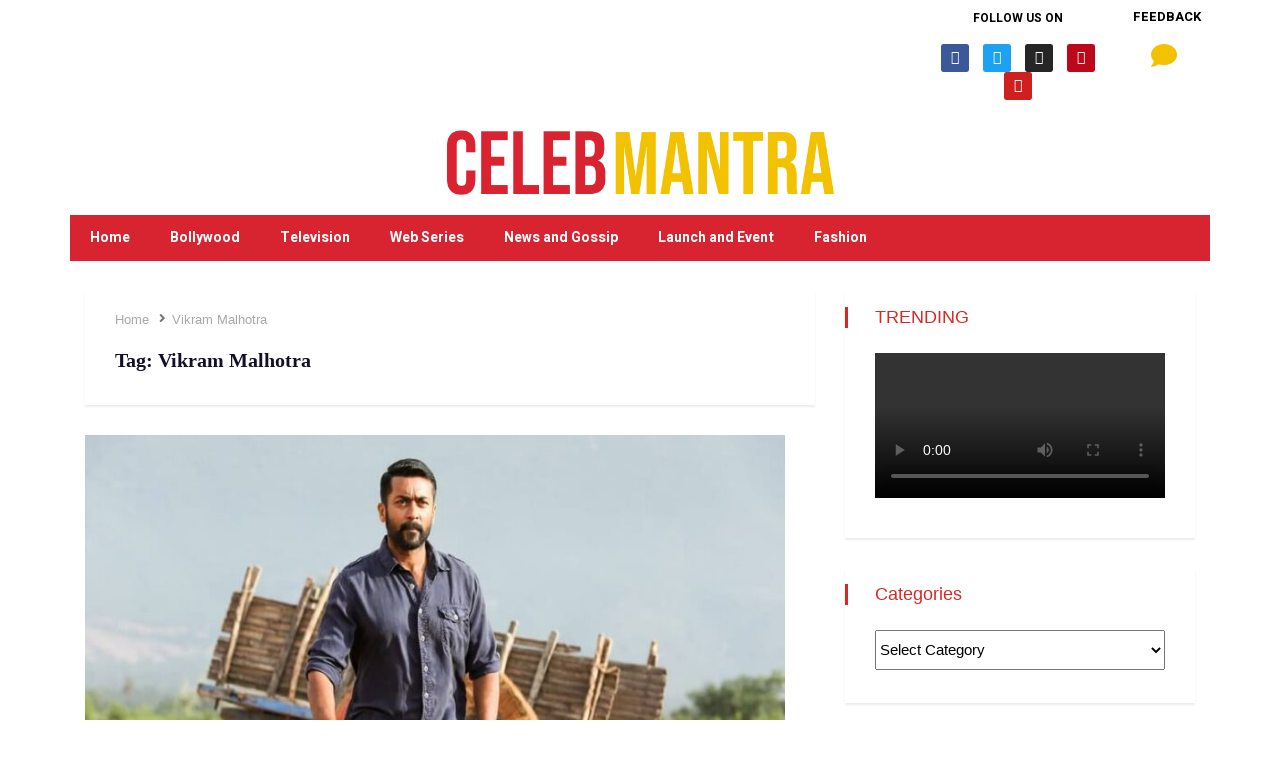

--- FILE ---
content_type: text/html; charset=UTF-8
request_url: https://celebmantra.com/tag/vikram-malhotra/
body_size: 29210
content:
<!DOCTYPE html>
<html lang="en" class="" data-skin="light">
<head>
	<meta charset="UTF-8" />
	<meta name="viewport" content="width=device-width, initial-scale=1" />
	<link rel="profile" href="http://gmpg.org/xfn/11" />
	<link rel="pingback" href="https://celebmantra.com/xmlrpc.php" />
	<meta name='robots' content='index, follow, max-image-preview:large, max-snippet:-1, max-video-preview:-1' />
    <meta name="viewport" content="width=device-width, initial-scale=1, maximum-scale=5">
    
	<!-- This site is optimized with the Yoast SEO plugin v26.7 - https://yoast.com/wordpress/plugins/seo/ -->
	<title>Vikram Malhotra Archives - Bollywood News, Web Show Update, Latest Bollywood Gossip, Bollywood Celebrities, Movies, Indian Films</title>
	<link rel="canonical" href="https://celebmantra.com/tag/vikram-malhotra/" />
	<meta property="og:locale" content="en_US" />
	<meta property="og:type" content="article" />
	<meta property="og:title" content="Vikram Malhotra Archives - Bollywood News, Web Show Update, Latest Bollywood Gossip, Bollywood Celebrities, Movies, Indian Films" />
	<meta property="og:url" content="https://celebmantra.com/tag/vikram-malhotra/" />
	<meta property="og:site_name" content="Bollywood News, Web Show Update, Latest Bollywood Gossip, Bollywood Celebrities, Movies, Indian Films" />
	<meta name="twitter:card" content="summary_large_image" />
	<script type="application/ld+json" class="yoast-schema-graph">{"@context":"https://schema.org","@graph":[{"@type":"CollectionPage","@id":"https://celebmantra.com/tag/vikram-malhotra/","url":"https://celebmantra.com/tag/vikram-malhotra/","name":"Vikram Malhotra Archives - Bollywood News, Web Show Update, Latest Bollywood Gossip, Bollywood Celebrities, Movies, Indian Films","isPartOf":{"@id":"https://celebmantra.com/#website"},"primaryImageOfPage":{"@id":"https://celebmantra.com/tag/vikram-malhotra/#primaryimage"},"image":{"@id":"https://celebmantra.com/tag/vikram-malhotra/#primaryimage"},"thumbnailUrl":"https://celebmantra.com/wp-content/uploads/2021/07/SOORARAI-POTTRU.jpeg","breadcrumb":{"@id":"https://celebmantra.com/tag/vikram-malhotra/#breadcrumb"},"inLanguage":"en"},{"@type":"ImageObject","inLanguage":"en","@id":"https://celebmantra.com/tag/vikram-malhotra/#primaryimage","url":"https://celebmantra.com/wp-content/uploads/2021/07/SOORARAI-POTTRU.jpeg","contentUrl":"https://celebmantra.com/wp-content/uploads/2021/07/SOORARAI-POTTRU.jpeg","width":850,"height":650,"caption":"Soorarai Pottru"},{"@type":"BreadcrumbList","@id":"https://celebmantra.com/tag/vikram-malhotra/#breadcrumb","itemListElement":[{"@type":"ListItem","position":1,"name":"Home","item":"https://celebmantra.com/"},{"@type":"ListItem","position":2,"name":"Vikram Malhotra"}]},{"@type":"WebSite","@id":"https://celebmantra.com/#website","url":"https://celebmantra.com/","name":"Bollywood News, Web Show Update, Latest Bollywood Gossip, Bollywood Celebrities, Movies, Indian Films","description":"Check out the latest Bollywood,web Series,Tv-Show news, new Hindi movie reviews, box office collection updates and latest Hindi movie videos.","publisher":{"@id":"https://celebmantra.com/#organization"},"potentialAction":[{"@type":"SearchAction","target":{"@type":"EntryPoint","urlTemplate":"https://celebmantra.com/?s={search_term_string}"},"query-input":{"@type":"PropertyValueSpecification","valueRequired":true,"valueName":"search_term_string"}}],"inLanguage":"en"},{"@type":"Organization","@id":"https://celebmantra.com/#organization","name":"Bollywood News, Web Show Update, Latest Bollywood Gossip, Bollywood Celebrities, Movies, Indian Films","url":"https://celebmantra.com/","logo":{"@type":"ImageObject","inLanguage":"en","@id":"https://celebmantra.com/#/schema/logo/image/","url":"https://celebmantra.com/wp-content/uploads/2020/06/2-e1602626329308.png","contentUrl":"https://celebmantra.com/wp-content/uploads/2020/06/2-e1602626329308.png","width":186,"height":89,"caption":"Bollywood News, Web Show Update, Latest Bollywood Gossip, Bollywood Celebrities, Movies, Indian Films"},"image":{"@id":"https://celebmantra.com/#/schema/logo/image/"}}]}</script>
	<!-- / Yoast SEO plugin. -->


<link rel='dns-prefetch' href='//fonts.googleapis.com' />
<link rel="alternate" type="application/rss+xml" title="Bollywood News, Web Show Update, Latest Bollywood Gossip, Bollywood Celebrities, Movies, Indian Films &raquo; Feed" href="https://celebmantra.com/feed/" />
<link rel="alternate" type="application/rss+xml" title="Bollywood News, Web Show Update, Latest Bollywood Gossip, Bollywood Celebrities, Movies, Indian Films &raquo; Comments Feed" href="https://celebmantra.com/comments/feed/" />
<link rel="alternate" type="application/rss+xml" title="Bollywood News, Web Show Update, Latest Bollywood Gossip, Bollywood Celebrities, Movies, Indian Films &raquo; Vikram Malhotra Tag Feed" href="https://celebmantra.com/tag/vikram-malhotra/feed/" />
<style id='wp-img-auto-sizes-contain-inline-css' type='text/css'>
img:is([sizes=auto i],[sizes^="auto," i]){contain-intrinsic-size:3000px 1500px}
/*# sourceURL=wp-img-auto-sizes-contain-inline-css */
</style>
<link rel='stylesheet' id='hfe-widgets-style-css' href='https://celebmantra.com/wp-content/plugins/header-footer-elementor/inc/widgets-css/frontend.css?ver=2.8.1' type='text/css' media='all' />
<style id='wp-emoji-styles-inline-css' type='text/css'>

	img.wp-smiley, img.emoji {
		display: inline !important;
		border: none !important;
		box-shadow: none !important;
		height: 1em !important;
		width: 1em !important;
		margin: 0 0.07em !important;
		vertical-align: -0.1em !important;
		background: none !important;
		padding: 0 !important;
	}
/*# sourceURL=wp-emoji-styles-inline-css */
</style>
<link rel='stylesheet' id='wp-block-library-css' href='https://celebmantra.com/wp-includes/css/dist/block-library/style.min.css?ver=6.9' type='text/css' media='all' />
<style id='global-styles-inline-css' type='text/css'>
:root{--wp--preset--aspect-ratio--square: 1;--wp--preset--aspect-ratio--4-3: 4/3;--wp--preset--aspect-ratio--3-4: 3/4;--wp--preset--aspect-ratio--3-2: 3/2;--wp--preset--aspect-ratio--2-3: 2/3;--wp--preset--aspect-ratio--16-9: 16/9;--wp--preset--aspect-ratio--9-16: 9/16;--wp--preset--color--black: #000000;--wp--preset--color--cyan-bluish-gray: #abb8c3;--wp--preset--color--white: #ffffff;--wp--preset--color--pale-pink: #f78da7;--wp--preset--color--vivid-red: #cf2e2e;--wp--preset--color--luminous-vivid-orange: #ff6900;--wp--preset--color--luminous-vivid-amber: #fcb900;--wp--preset--color--light-green-cyan: #7bdcb5;--wp--preset--color--vivid-green-cyan: #00d084;--wp--preset--color--pale-cyan-blue: #8ed1fc;--wp--preset--color--vivid-cyan-blue: #0693e3;--wp--preset--color--vivid-purple: #9b51e0;--wp--preset--gradient--vivid-cyan-blue-to-vivid-purple: linear-gradient(135deg,rgb(6,147,227) 0%,rgb(155,81,224) 100%);--wp--preset--gradient--light-green-cyan-to-vivid-green-cyan: linear-gradient(135deg,rgb(122,220,180) 0%,rgb(0,208,130) 100%);--wp--preset--gradient--luminous-vivid-amber-to-luminous-vivid-orange: linear-gradient(135deg,rgb(252,185,0) 0%,rgb(255,105,0) 100%);--wp--preset--gradient--luminous-vivid-orange-to-vivid-red: linear-gradient(135deg,rgb(255,105,0) 0%,rgb(207,46,46) 100%);--wp--preset--gradient--very-light-gray-to-cyan-bluish-gray: linear-gradient(135deg,rgb(238,238,238) 0%,rgb(169,184,195) 100%);--wp--preset--gradient--cool-to-warm-spectrum: linear-gradient(135deg,rgb(74,234,220) 0%,rgb(151,120,209) 20%,rgb(207,42,186) 40%,rgb(238,44,130) 60%,rgb(251,105,98) 80%,rgb(254,248,76) 100%);--wp--preset--gradient--blush-light-purple: linear-gradient(135deg,rgb(255,206,236) 0%,rgb(152,150,240) 100%);--wp--preset--gradient--blush-bordeaux: linear-gradient(135deg,rgb(254,205,165) 0%,rgb(254,45,45) 50%,rgb(107,0,62) 100%);--wp--preset--gradient--luminous-dusk: linear-gradient(135deg,rgb(255,203,112) 0%,rgb(199,81,192) 50%,rgb(65,88,208) 100%);--wp--preset--gradient--pale-ocean: linear-gradient(135deg,rgb(255,245,203) 0%,rgb(182,227,212) 50%,rgb(51,167,181) 100%);--wp--preset--gradient--electric-grass: linear-gradient(135deg,rgb(202,248,128) 0%,rgb(113,206,126) 100%);--wp--preset--gradient--midnight: linear-gradient(135deg,rgb(2,3,129) 0%,rgb(40,116,252) 100%);--wp--preset--font-size--small: 13px;--wp--preset--font-size--medium: 20px;--wp--preset--font-size--large: 36px;--wp--preset--font-size--x-large: 42px;--wp--preset--spacing--20: 0.44rem;--wp--preset--spacing--30: 0.67rem;--wp--preset--spacing--40: 1rem;--wp--preset--spacing--50: 1.5rem;--wp--preset--spacing--60: 2.25rem;--wp--preset--spacing--70: 3.38rem;--wp--preset--spacing--80: 5.06rem;--wp--preset--shadow--natural: 6px 6px 9px rgba(0, 0, 0, 0.2);--wp--preset--shadow--deep: 12px 12px 50px rgba(0, 0, 0, 0.4);--wp--preset--shadow--sharp: 6px 6px 0px rgba(0, 0, 0, 0.2);--wp--preset--shadow--outlined: 6px 6px 0px -3px rgb(255, 255, 255), 6px 6px rgb(0, 0, 0);--wp--preset--shadow--crisp: 6px 6px 0px rgb(0, 0, 0);}:where(.is-layout-flex){gap: 0.5em;}:where(.is-layout-grid){gap: 0.5em;}body .is-layout-flex{display: flex;}.is-layout-flex{flex-wrap: wrap;align-items: center;}.is-layout-flex > :is(*, div){margin: 0;}body .is-layout-grid{display: grid;}.is-layout-grid > :is(*, div){margin: 0;}:where(.wp-block-columns.is-layout-flex){gap: 2em;}:where(.wp-block-columns.is-layout-grid){gap: 2em;}:where(.wp-block-post-template.is-layout-flex){gap: 1.25em;}:where(.wp-block-post-template.is-layout-grid){gap: 1.25em;}.has-black-color{color: var(--wp--preset--color--black) !important;}.has-cyan-bluish-gray-color{color: var(--wp--preset--color--cyan-bluish-gray) !important;}.has-white-color{color: var(--wp--preset--color--white) !important;}.has-pale-pink-color{color: var(--wp--preset--color--pale-pink) !important;}.has-vivid-red-color{color: var(--wp--preset--color--vivid-red) !important;}.has-luminous-vivid-orange-color{color: var(--wp--preset--color--luminous-vivid-orange) !important;}.has-luminous-vivid-amber-color{color: var(--wp--preset--color--luminous-vivid-amber) !important;}.has-light-green-cyan-color{color: var(--wp--preset--color--light-green-cyan) !important;}.has-vivid-green-cyan-color{color: var(--wp--preset--color--vivid-green-cyan) !important;}.has-pale-cyan-blue-color{color: var(--wp--preset--color--pale-cyan-blue) !important;}.has-vivid-cyan-blue-color{color: var(--wp--preset--color--vivid-cyan-blue) !important;}.has-vivid-purple-color{color: var(--wp--preset--color--vivid-purple) !important;}.has-black-background-color{background-color: var(--wp--preset--color--black) !important;}.has-cyan-bluish-gray-background-color{background-color: var(--wp--preset--color--cyan-bluish-gray) !important;}.has-white-background-color{background-color: var(--wp--preset--color--white) !important;}.has-pale-pink-background-color{background-color: var(--wp--preset--color--pale-pink) !important;}.has-vivid-red-background-color{background-color: var(--wp--preset--color--vivid-red) !important;}.has-luminous-vivid-orange-background-color{background-color: var(--wp--preset--color--luminous-vivid-orange) !important;}.has-luminous-vivid-amber-background-color{background-color: var(--wp--preset--color--luminous-vivid-amber) !important;}.has-light-green-cyan-background-color{background-color: var(--wp--preset--color--light-green-cyan) !important;}.has-vivid-green-cyan-background-color{background-color: var(--wp--preset--color--vivid-green-cyan) !important;}.has-pale-cyan-blue-background-color{background-color: var(--wp--preset--color--pale-cyan-blue) !important;}.has-vivid-cyan-blue-background-color{background-color: var(--wp--preset--color--vivid-cyan-blue) !important;}.has-vivid-purple-background-color{background-color: var(--wp--preset--color--vivid-purple) !important;}.has-black-border-color{border-color: var(--wp--preset--color--black) !important;}.has-cyan-bluish-gray-border-color{border-color: var(--wp--preset--color--cyan-bluish-gray) !important;}.has-white-border-color{border-color: var(--wp--preset--color--white) !important;}.has-pale-pink-border-color{border-color: var(--wp--preset--color--pale-pink) !important;}.has-vivid-red-border-color{border-color: var(--wp--preset--color--vivid-red) !important;}.has-luminous-vivid-orange-border-color{border-color: var(--wp--preset--color--luminous-vivid-orange) !important;}.has-luminous-vivid-amber-border-color{border-color: var(--wp--preset--color--luminous-vivid-amber) !important;}.has-light-green-cyan-border-color{border-color: var(--wp--preset--color--light-green-cyan) !important;}.has-vivid-green-cyan-border-color{border-color: var(--wp--preset--color--vivid-green-cyan) !important;}.has-pale-cyan-blue-border-color{border-color: var(--wp--preset--color--pale-cyan-blue) !important;}.has-vivid-cyan-blue-border-color{border-color: var(--wp--preset--color--vivid-cyan-blue) !important;}.has-vivid-purple-border-color{border-color: var(--wp--preset--color--vivid-purple) !important;}.has-vivid-cyan-blue-to-vivid-purple-gradient-background{background: var(--wp--preset--gradient--vivid-cyan-blue-to-vivid-purple) !important;}.has-light-green-cyan-to-vivid-green-cyan-gradient-background{background: var(--wp--preset--gradient--light-green-cyan-to-vivid-green-cyan) !important;}.has-luminous-vivid-amber-to-luminous-vivid-orange-gradient-background{background: var(--wp--preset--gradient--luminous-vivid-amber-to-luminous-vivid-orange) !important;}.has-luminous-vivid-orange-to-vivid-red-gradient-background{background: var(--wp--preset--gradient--luminous-vivid-orange-to-vivid-red) !important;}.has-very-light-gray-to-cyan-bluish-gray-gradient-background{background: var(--wp--preset--gradient--very-light-gray-to-cyan-bluish-gray) !important;}.has-cool-to-warm-spectrum-gradient-background{background: var(--wp--preset--gradient--cool-to-warm-spectrum) !important;}.has-blush-light-purple-gradient-background{background: var(--wp--preset--gradient--blush-light-purple) !important;}.has-blush-bordeaux-gradient-background{background: var(--wp--preset--gradient--blush-bordeaux) !important;}.has-luminous-dusk-gradient-background{background: var(--wp--preset--gradient--luminous-dusk) !important;}.has-pale-ocean-gradient-background{background: var(--wp--preset--gradient--pale-ocean) !important;}.has-electric-grass-gradient-background{background: var(--wp--preset--gradient--electric-grass) !important;}.has-midnight-gradient-background{background: var(--wp--preset--gradient--midnight) !important;}.has-small-font-size{font-size: var(--wp--preset--font-size--small) !important;}.has-medium-font-size{font-size: var(--wp--preset--font-size--medium) !important;}.has-large-font-size{font-size: var(--wp--preset--font-size--large) !important;}.has-x-large-font-size{font-size: var(--wp--preset--font-size--x-large) !important;}
/*# sourceURL=global-styles-inline-css */
</style>

<style id='classic-theme-styles-inline-css' type='text/css'>
/*! This file is auto-generated */
.wp-block-button__link{color:#fff;background-color:#32373c;border-radius:9999px;box-shadow:none;text-decoration:none;padding:calc(.667em + 2px) calc(1.333em + 2px);font-size:1.125em}.wp-block-file__button{background:#32373c;color:#fff;text-decoration:none}
/*# sourceURL=/wp-includes/css/classic-themes.min.css */
</style>
<link rel='stylesheet' id='contact-form-7-css' href='https://celebmantra.com/wp-content/plugins/contact-form-7/includes/css/styles.css?ver=6.1.4' type='text/css' media='all' />
<link rel='stylesheet' id='hfe-style-css' href='https://celebmantra.com/wp-content/plugins/header-footer-elementor/assets/css/header-footer-elementor.css?ver=2.8.1' type='text/css' media='all' />
<link rel='stylesheet' id='elementor-icons-css' href='https://celebmantra.com/wp-content/plugins/elementor/assets/lib/eicons/css/elementor-icons.min.css?ver=5.40.0' type='text/css' media='all' />
<link rel='stylesheet' id='elementor-frontend-css' href='https://celebmantra.com/wp-content/plugins/elementor/assets/css/frontend.min.css?ver=3.29.0' type='text/css' media='all' />
<link rel='stylesheet' id='elementor-post-4540-css' href='https://celebmantra.com/wp-content/uploads/elementor/css/post-4540.css?ver=1747811324' type='text/css' media='all' />
<link rel='stylesheet' id='font-awesome-5-all-css' href='https://celebmantra.com/wp-content/plugins/elementor/assets/lib/font-awesome/css/all.min.css?ver=3.29.0' type='text/css' media='all' />
<link rel='stylesheet' id='font-awesome-4-shim-css' href='https://celebmantra.com/wp-content/plugins/elementor/assets/lib/font-awesome/css/v4-shims.min.css?ver=3.29.0' type='text/css' media='all' />
<link rel='stylesheet' id='elementor-post-21318-css' href='https://celebmantra.com/wp-content/uploads/elementor/css/post-21318.css?ver=1747811324' type='text/css' media='all' />
<link rel='stylesheet' id='elementor-post-4128-css' href='https://celebmantra.com/wp-content/uploads/elementor/css/post-4128.css?ver=1747811324' type='text/css' media='all' />
<link rel='stylesheet' id='tablepress-default-css' href='https://celebmantra.com/wp-content/tablepress-combined.min.css?ver=53' type='text/css' media='all' />
<link rel='stylesheet' id='hfe-elementor-icons-css' href='https://celebmantra.com/wp-content/plugins/elementor/assets/lib/eicons/css/elementor-icons.min.css?ver=5.34.0' type='text/css' media='all' />
<link rel='stylesheet' id='hfe-icons-list-css' href='https://celebmantra.com/wp-content/plugins/elementor/assets/css/widget-icon-list.min.css?ver=3.24.3' type='text/css' media='all' />
<link rel='stylesheet' id='hfe-social-icons-css' href='https://celebmantra.com/wp-content/plugins/elementor/assets/css/widget-social-icons.min.css?ver=3.24.0' type='text/css' media='all' />
<link rel='stylesheet' id='hfe-social-share-icons-brands-css' href='https://celebmantra.com/wp-content/plugins/elementor/assets/lib/font-awesome/css/brands.css?ver=5.15.3' type='text/css' media='all' />
<link rel='stylesheet' id='hfe-social-share-icons-fontawesome-css' href='https://celebmantra.com/wp-content/plugins/elementor/assets/lib/font-awesome/css/fontawesome.css?ver=5.15.3' type='text/css' media='all' />
<link rel='stylesheet' id='hfe-nav-menu-icons-css' href='https://celebmantra.com/wp-content/plugins/elementor/assets/lib/font-awesome/css/solid.css?ver=5.15.3' type='text/css' media='all' />
<link rel='stylesheet' id='hfe-widget-blockquote-css' href='https://celebmantra.com/wp-content/plugins/elementor-pro/assets/css/widget-blockquote.min.css?ver=3.25.0' type='text/css' media='all' />
<link rel='stylesheet' id='hfe-mega-menu-css' href='https://celebmantra.com/wp-content/plugins/elementor-pro/assets/css/widget-mega-menu.min.css?ver=3.26.2' type='text/css' media='all' />
<link rel='stylesheet' id='hfe-nav-menu-widget-css' href='https://celebmantra.com/wp-content/plugins/elementor-pro/assets/css/widget-nav-menu.min.css?ver=3.26.0' type='text/css' media='all' />
<link rel='stylesheet' id='vinkmag-fonts-css' href='https://fonts.googleapis.com/css?family=Arimo%3A400%2C400i%2C700%2C700i%7CHeebo%3A400%2C500%2C700%2C800%2C900%7CMerriweather%3A400%2C400i%2C700%2C700i%2C900%2C900i&#038;display=swap&#038;ver=4.6' type='text/css' media='all' />
<link rel='stylesheet' id='bootstrap-css' href='https://celebmantra.com/wp-content/themes/vinkmag/assets/css/bootstrap.min.css?ver=4.6' type='text/css' media='all' />
<link rel='stylesheet' id='animate-css' href='https://celebmantra.com/wp-content/themes/vinkmag/assets/css/animate.css?ver=4.6' type='text/css' media='all' />
<link rel='stylesheet' id='vinkmag-icon-elementor-css' href='https://celebmantra.com/wp-content/themes/vinkmag/assets/css/xs-icons.css?ver=4.6' type='text/css' media='all' />
<link rel='stylesheet' id='mCustomScrollbar-css' href='https://celebmantra.com/wp-content/themes/vinkmag/assets/css/jquery.mCustomScrollbar.css?ver=4.6' type='text/css' media='all' />
<link rel='stylesheet' id='magnific-popup-css' href='https://celebmantra.com/wp-content/themes/vinkmag/assets/css/magnific-popup.css?ver=4.6' type='text/css' media='all' />
<link rel='stylesheet' id='swiper-css' href='https://celebmantra.com/wp-content/plugins/elementor/assets/lib/swiper/v8/css/swiper.min.css?ver=8.4.5' type='text/css' media='all' />
<link rel='stylesheet' id='vinkmag-style-css' href='https://celebmantra.com/wp-content/themes/vinkmag/assets/css/style.css?ver=4.6' type='text/css' media='all' />
<link rel='stylesheet' id='vinkmag-blog-css' href='https://celebmantra.com/wp-content/themes/vinkmag/assets/css/blog.css?ver=4.6' type='text/css' media='all' />
<link rel='stylesheet' id='vinkmag-responsive-css' href='https://celebmantra.com/wp-content/themes/vinkmag/assets/css/responsive.css?ver=4.6' type='text/css' media='all' />
<link rel='stylesheet' id='elementor-gf-local-heebo-css' href='https://celebmantra.com/wp-content/uploads/elementor/google-fonts/css/heebo.css?ver=1747811325' type='text/css' media='all' />
<link rel='stylesheet' id='elementor-gf-local-arimo-css' href='https://celebmantra.com/wp-content/uploads/elementor/google-fonts/css/arimo.css?ver=1747811327' type='text/css' media='all' />
<link rel='stylesheet' id='elementor-gf-local-roboto-css' href='https://celebmantra.com/wp-content/uploads/elementor/google-fonts/css/roboto.css?ver=1747811332' type='text/css' media='all' />
<link rel='stylesheet' id='elementor-icons-shared-0-css' href='https://celebmantra.com/wp-content/themes/vinkmag/assets/css/xs-icons.css?ver=5.9.0' type='text/css' media='all' />
<link rel='stylesheet' id='elementor-icons-icon-vinkmag-css' href='https://celebmantra.com/wp-content/themes/vinkmag/assets/css/xs-icons.css?ver=5.9.0' type='text/css' media='all' />
<script type="text/javascript" src="https://celebmantra.com/wp-content/plugins/elementor/assets/lib/font-awesome/js/v4-shims.min.js?ver=3.29.0" id="font-awesome-4-shim-js"></script>
<script type="text/javascript" src="https://celebmantra.com/wp-includes/js/jquery/jquery.min.js?ver=3.7.1" id="jquery-core-js"></script>
<script type="text/javascript" src="https://celebmantra.com/wp-includes/js/jquery/jquery-migrate.min.js?ver=3.4.1" id="jquery-migrate-js"></script>
<script type="text/javascript" id="jquery-js-after">
/* <![CDATA[ */
!function($){"use strict";$(document).ready(function(){$(this).scrollTop()>100&&$(".hfe-scroll-to-top-wrap").removeClass("hfe-scroll-to-top-hide"),$(window).scroll(function(){$(this).scrollTop()<100?$(".hfe-scroll-to-top-wrap").fadeOut(300):$(".hfe-scroll-to-top-wrap").fadeIn(300)}),$(".hfe-scroll-to-top-wrap").on("click",function(){$("html, body").animate({scrollTop:0},300);return!1})})}(jQuery);
!function($){'use strict';$(document).ready(function(){var bar=$('.hfe-reading-progress-bar');if(!bar.length)return;$(window).on('scroll',function(){var s=$(window).scrollTop(),d=$(document).height()-$(window).height(),p=d? s/d*100:0;bar.css('width',p+'%')});});}(jQuery);
//# sourceURL=jquery-js-after
/* ]]> */
</script>
<link rel="https://api.w.org/" href="https://celebmantra.com/wp-json/" /><link rel="alternate" title="JSON" type="application/json" href="https://celebmantra.com/wp-json/wp/v2/tags/2546" /><link rel="EditURI" type="application/rsd+xml" title="RSD" href="https://celebmantra.com/xmlrpc.php?rsd" />
<meta name="generator" content="WordPress 6.9" />
<meta name="generator" content="Elementor 3.29.0; features: additional_custom_breakpoints, e_local_google_fonts; settings: css_print_method-external, google_font-enabled, font_display-auto">
			<style>
				.e-con.e-parent:nth-of-type(n+4):not(.e-lazyloaded):not(.e-no-lazyload),
				.e-con.e-parent:nth-of-type(n+4):not(.e-lazyloaded):not(.e-no-lazyload) * {
					background-image: none !important;
				}
				@media screen and (max-height: 1024px) {
					.e-con.e-parent:nth-of-type(n+3):not(.e-lazyloaded):not(.e-no-lazyload),
					.e-con.e-parent:nth-of-type(n+3):not(.e-lazyloaded):not(.e-no-lazyload) * {
						background-image: none !important;
					}
				}
				@media screen and (max-height: 640px) {
					.e-con.e-parent:nth-of-type(n+2):not(.e-lazyloaded):not(.e-no-lazyload),
					.e-con.e-parent:nth-of-type(n+2):not(.e-lazyloaded):not(.e-no-lazyload) * {
						background-image: none !important;
					}
				}
			</style>
			<link rel="icon" href="https://celebmantra.com/wp-content/uploads/2024/04/cropped-CELEBMANTRA-NEW-favicon-32x32.png" sizes="32x32" />
<link rel="icon" href="https://celebmantra.com/wp-content/uploads/2024/04/cropped-CELEBMANTRA-NEW-favicon-192x192.png" sizes="192x192" />
<link rel="apple-touch-icon" href="https://celebmantra.com/wp-content/uploads/2024/04/cropped-CELEBMANTRA-NEW-favicon-180x180.png" />
<meta name="msapplication-TileImage" content="https://celebmantra.com/wp-content/uploads/2024/04/cropped-CELEBMANTRA-NEW-favicon-270x270.png" />
		<style type="text/css" id="wp-custom-css">
			body
{
	background:#fff;
}
.dark-themes .form-control {
    background: #d72924 !important;
    color: #fff !important;
}


/**new css start **/
.copyright-sec .elementor-widget-wp-widget-nav_menu .menu li a {
    color: #da2532;
	font-weight:600
}
/**css end**/

.dark-themes .form-control::placeholder {
  color: white;
}
.ts-widget-newsletter {
    background: none !important;
    padding: 10px !important;
}

.ts-widget-newsletter .newsletter-form .btn {
    background: none !important;
    padding: 10px 0px !important;
}
.ts-widget-newsletter .newsletter-introtext p {
    margin-bottom: 0px !important;
}
.ts-widget-newsletter .newsletter-form .form-control {
margin-bottom: 0px !important;
}
@media (max-width: 991px){
	.elementor-17959 .elementor-element.elementor-element-bb06984 {
    margin-top: 0px;
    margin-bottom: 0px;
}
.ekit-megamenu-holder .ekit-menu-simple .ekit-has-submenu > li > a {
    background: linear-gradient(0deg, rgb(255 0 0) 0%, rgb(244, 244, 244) 100%);
    background: rgb(211, 16, 39);
}
	.elementor-17959 .elementor-element.elementor-element-74344be {
    margin-top: 0;
    margin-bottom: 0px;
}
	.elementor-element.elementor-element-44b5b11.elementor-widget.elementor-widget-vinazine-block-title {
    margin-bottom: 25px;
}
	.elementor-17959 .elementor-element.elementor-element-75ab2a5 {
    margin-top: 0px;
    margin-bottom: 0px;
}
.elementor-21318 .elementor-element.elementor-element-d9589f1 .ekit-menu-container {
    border-radius: 0px 0px 0px 0px;
    background: linear-gradient(
180deg
, #921111 0%, #921111 100%);
}
	
}
@media (max-width: 1024px){
	.mob-menu-logo-holder
	{
		display:none;
	}
	.mob-menu-header-holder {
    width: 100%;
    background-color: #a51c1c;
    height: 50px;
    position: fixed;
}
	.mobmenu-left-panel {
    background-color:#a51c1c;
    width: 320px;
}
	#mobmenuleft li a, #mobmenuleft li a:visited, .mobmenu-content h2, .mobmenu-content h3, .show-nav-left .mob-menu-copyright, .show-nav-left .mob-expand-submenu i {
    color: #fff;
}
	.mobmenu-content li {
    list-style: none;
    visibility: visible;
    opacity: 1;
    -webkit-tap-highlight-color: rgba(0,0,0,0);
    margin: 0;
    border-bottom: 1px solid #ad2f2f;
}
	.mobmenu-content li:last-child
	{
		border-bottom:none;
	}
	.mobmenu-left-panel .mob-cancel-button {
    color: #fff;
}
	.mobmenu-content #mobmenuleft .sub-menu {
    background-color: #bf2222;
    margin: 0;
    color: #fff;
    width: 100%;
    position: initial;
    height: 100%;
}
	.mobmenu-content #mobmenuleft > li > a:hover {
    background-color: #bf2222;
}
	.mob-expand-submenu i {
    position: relative;
    font-weight: 600;
    cursor: pointer;
    font-size: 14px;
}
/* .menu-toggler {
    display: none;
    top: -125px;
} */
	
	.ekit-menu-simple a .sub-arrow::before{
		display:none;
	}
	
	
a.ekit-menu-nav-link.active {
    background: inherit!important;
    color: #ffffff!important;
}

	.elementor-21318 .elementor-element.elementor-element-d9589f1 .ekit-menu-container {
    border-radius: 0px 0px 0px 0px;
    background: linear-gradient(
180deg
, #921111 0%, #921111 100%);
}
	.ekit-menu-simple li {
    border-top: 1px solid rgb(255 255 255 / 16%);
}
	.ekit-menu-simple li:hover>a, .ekit-menu-simple li:active>a, .ekit-menu-simple li:focus>a, .ekit-menu-simple .ekit-has-submenu>li>a:hover, .ekit-menu-simple .ekit-has-submenu>li>a:active, .ekit-menu-simple .ekit-has-submenu>li>a:focus {
    color: #0d3a4f;
    background: -webkit-gradient(linear, left top, right top, from(rgba(219, 219, 219, 0)), to(rgba(219, 219, 219, 0)));
    background: -webkit-linear-gradient(left, rgba(219, 219, 219, 0) 0%, rgba(219, 219, 219, 0) 100%);
    background: -o-linear-gradient(left, rgba(219, 219, 219, 0) 0%, rgba(219, 219, 219, 0) 100%);
    background: transparent !important;
    background-color: #dbdbdb;
}
	.elementor-21318 .elementor-element.elementor-element-d9589f1 .ekit-menu-simple .ekit-has-submenu > li > a {
    color: #ffffff;
    font-weight: 300;
    letter-spacing: 0.5px;
}
	.ekit-menu-simple .ekit-has-submenu>li>a {
    background: -webkit-gradient(linear, left bottom, left top, from(rgba(244, 244, 244, 0)), to(rgba(244, 244, 244, 0)));
    background: -webkit-linear-gradient(bottom, rgba(244, 244, 244, 0) 0%, rgba(244, 244, 244, 0) 100%);
    background: -o-linear-gradient(bottom, rgba(244, 244, 244, 0) 0%, rgba(244, 244, 244, 0) 100%);
    background: linear-gradient(
0deg
, rgba(244, 244, 244, 0) 0%, rgba(244, 244, 244, 0) 100%);
    background-color: #921111;
}
	.ekit-menu-simple li {
    border-top: 1px solid rgb(164 55 55) !important;
}
	.menu-close {
    background-color: rgba(255, 255, 255, 0);
    border: 0px;
    color: #333333;
    cursor: pointer;
    float: right;
    margin: 4px 0;
    font-size: 24px;
}
	.admin-bar .nav-identity-panel {
    top: 37px;
}
	.menu-toggler {

    padding: 4px;
    font-size: 16px;
    line-height: 1;
    background-color: transparent;
    border: 1px solid rgba(0, 0, 0, 0.1);
    border-radius: .25rem;
    float: right;
    position: relative;
    z-index: 10;
    cursor: pointer;
}
	
}
@media (max-width: 540px){
	.elementor-21318 .elementor-element.elementor-element-2ffcbe9 > .elementor-element-populated
	{
		margin-top:0px;
	}
	.elementor-21318 .elementor-element.elementor-element-2ffcbe9 > .elementor-element-populated
	{
		display:block;
	}
	.tagcloud .tag-link-position-2, .tagcloud .tag-link-position-6, .tagcloud .tag-link-position-13, .tagcloud .tag-link-position-19 {
    color: green!important;
    font-size: 18px!important;
}
	
}


.ekit-megamenu-holder .ekit-menu-simple li:hover>a {
    background: none !important;
    background: linear-gradient(0deg,#fff 0%,#fff 100%);
    color: #1e73be !important;
}


.navbar-container.navbar-style3.navbar-dark .ekit-menu-container .ekit-menu-simple>li ul li a, .navbar-container.navbar-style3.navbar-dark .ekit-megamenu-holder .ekit-menu-simple>li ul li a {
    padding: 18px 20px;
    font-family: "Roboto";
    color: #fff !important;
    font-weight: bold;
}

.navbar-container.navbar-style3 .ekit-megamenu-holder .ekit-menu-simple {
    text-align: right;
    float: left;
	  padding-left:100px !important;

}

.ekit-menu-simple>li>a {
    color: #fff !important;
    font-weight: bold !important;
}
.entry-header .post-title.lg {
    font-weight: 700;
    color: #fff !important;
}
.img-fluid
{
	max-width:157% !important
	
}
.ts-top-nav li a {
     color: #ffffff ;
}
.top-bar.top-bg {
    background: #121026 !important;
}

.top-social li a {
	color: #fff !important
}
.navbar-container .navbar .navbar-brand img {
       max-height: 222% !important;
    margin-top: -16%;
}


.navbar-container.navbar-style3.navbar-dark {
    background-color: #D31027;
	  background-color: #121026;
	
    color: #fff;
    border-top: 0;
} 


.ts-grid-box.widgets.category-list-item {
    background: transparent;
	    box-shadow: none !important;
}

.elementor-4128 .elementor-element.elementor-element-efc9163 {
    transition: background 0.3s, border 0.3s, border-radius 0.3s, box-shadow 0.3s;
    padding: 25px 0px 0px 0px;
}


.footer-standard .elementor-widget-wp-widget-recent-posts ul li {
    margin-bottom: 0px;
    border-bottom-color: #ffffff;
    border: none;
}


.navbar-container.navbar-style3 .ekit-menu-container, .navbar-container.navbar-style3 .ekit-megamenu-holder {
    background: #E65050;
}

.navbar-container.navbar-style3 {
    background-color: #E65050;
    color: #ffffff;
    border-top: 1px solid #ddd;
    -webkit-box-shadow: 0px 2px 2px 0px rgba(0, 0, 0, 0.08);
    box-shadow: 0px 2px 2px 0px rgba(0, 0, 0, 0.08);
    border-bottom: 2px solid #ddd;
}


.navbar-container.navbar-style3 .ekit-menu-container ul > li > a, .navbar-container.navbar-style3 .ekit-megamenu-holder ul > li > a {
    color: #ffffff !important;
}

top-bar .ts-date-item
{
	background-color: #E65050 !important;
}

time.post-date {
    color: white !important;
}
span.post-date {
    color: white !important;
}

section#ramtop {
    border-top: 1px solid #403f3f;
    border-bottom: 1px solid #403f3f;
}



h1#heddd {
    color: black;
}

h3#heading {
    color: black;
}

p#about {
    font-size: 17px;
    color: #444343;
    line-height: 1.8em;
    letter-spacing: 0.5px;
}


input.wpcf7-form-control.wpcf7-text.wpcf7-validates-as-required {
    
    padding: 8px;
    border-radius: 3px;
    border: 1px solid gray;
    box-shadow: 0px 12px 6px -12px grey;
    background: #ffffe4;
	width: 100%
}


input.wpcf7-form-control.wpcf7-text
{
	  
    padding: 8px;
    border-radius: 3px;
    border: 1px solid gray;
    box-shadow: 0px 12px 6px -12px grey;
    background: #ffffe4;
	width:100%;
}

textarea.wpcf7-form-control.wpcf7-textarea
{
	
    height: 80px;
    border-radius: 3px;
    border: 1px solid gray;
    box-shadow: 0px 12px 6px -12px grey;
    background: #ffffe4;
	width: 100%
	
}

input.wpcf7-form-control.wpcf7-submit {
    background: #D31027;
    color: white;
    border: none;
    padding: 10px 26px 10px 26px;
    font-size: 17px;
    text-transform: uppercase;
    font-weight: 800;
    border-radius: 4px;
    /* width: 100%; */
	box-shadow: 0px 12px 6px -12px grey;
}

ol#about {
    font-size: 17px;
    color: #444343;
    line-height: 1.8em;
    letter-spacing: 0.5px;
}

ul#about {
    font-size: 17px;
    color: #444343;
    line-height: 1.8em;
    letter-spacing: 0.5px;
}


/*new changes css-8-06-2020*/

.navbar-container.navbar-style3.navbar-dark .nav-item a.active
{
    background-color: #d3102700;
}

.ekit-megamenu-holder .ekit-menu-simple a .sub-arrow {
    position: absolute;
    top: 50%;
    transform: translateY(-50%);
    right: 10px;
    overflow: hidden;
    font-size: 14px;
    color: inherit;
    text-align: center;
    text-shadow: none;
    background: transparent;
    display: none;
}


/*806-2020*/
.ts-grid-box.most-populer-item {
    padding-bottom: 15px;
    padding-top: 14px;
}

.elementor-4525 .elementor-element.elementor-element-300a57d > .elementor-element-populated {
    box-shadow: 0px 2px 2px 0px rgba(0,0,0,0.08);
    transition: background 0.3s, border 0.3s, border-radius 0.3s, box-shadow 0.3s;
    margin: 0px 15px 0px 15px;
    padding: 8px 0px 8px 0px;
}

.ts-grid-box {
    position: relative;
    margin-bottom: 30px;
    padding: 30px;
    padding-top: 16px;
    padding-bottom: 33px;
    background: #fff;
    -webkit-box-shadow: 0px 2px 2px 0px rgba(0, 0, 0, 0.08);
    box-shadow: 0px 2px 2px 0px rgba(0, 0, 0, 0.08);
}

.elementor-4525 .elementor-element.elementor-element-77b3d31 > .elementor-element-populated {
    box-shadow: 0px 2px 2px 0px rgba(0,0,0,0.08);
    transition: background 0.3s, border 0.3s, border-radius 0.3s, box-shadow 0.3s;
    margin: 0px 15px 0px 15px;
    padding: 20px 0px 20px 0px;
}

.tablepress tfoot th, .tablepress thead th {
      background-color: #d72924;
    font-weight: 700;
    vertical-align: middle;
    padding-top: 2px;
    color: white;
    padding-left: 5px;
}
.tablepress tbody tr:first-child td {
    border-top: 0;
    padding: 0px 0px 0px 3px;
}

.tablepress td, .tablepress th {
    padding: 2px;
    border: none;
    background: 0 0;
    text-align: left;
    float: none!important;
}

.navbar-container.navbar-style3 .ekit-menu-container ul > li ul li a:hover, .navbar-container.navbar-style3 .ekit-megamenu-holder ul > li ul li a {
    color: #000000 !important;
}



/*12-07-2020 css start*/
.ekit-megamenu-holder .ekit-menu-simple a:hover, .ekit-megamenu-holder .ekit-menu-simple a:focus, .ekit-megamenu-holder .ekit-menu-simple a:active {
    background: #d33;
    background: linear-gradient(0deg, rgba(221, 51, 51, 0) 0%, rgba(221, 51, 51, 0) 100%) !important;
}



.ts-tranding-post .slider-indicators {
    list-style: none;
    padding: 0;
    display: block;
    margin: 0;
    width: 100%;
    bottom: 0;
    position: static;
    background: #d72924;
}


.ts-tranding-post .slider-indicators .post-content .post-count {
    width: 60px;
    height: 60px;
    border-radius: 50%;
    -webkit-border-radius: 50%;
    -ms-border-radius: 50%;
    border: 1px solid #ffffff;
    font-size: 20px;
    text-align: center;
    color: #fff;
    -webkit-box-align: center;
    -ms-flex-align: center;
    align-items: center;
    -ms-flex-item-align: center;
    -ms-grid-row-align: center;
    align-self: center;
    /* margin: auto; */
    display: block;
    -ms-flex-line-pack: center;
    align-content: center;
    padding: 0 17px;
    margin-right: 10px;
    background: #d72924;
}

/*18-07-2020*/

.navbar.xs-navbar ul>li>ul .elementor-widget-container a {
    background-color: transparent !important;
    line-height: 1.5 !important;
    padding-top: 0;
    padding-bottom: 0;
}


.ts-tranding-post .slider-indicators .owl-item.active.current 
{
    border-bottom: 4px solid black;
}



.elementor-4525 .elementor-element.elementor-element-300a57d>.elementor-element-populated {
    box-shadow: 0px 2px 2px 0px rgba(0,0,0,.08);
    transition: background .3s,border .3s,border-radius .3s,box-shadow .3s;
    margin: 0 15px;
    padding: 14px 15px 30px 0 !important;
}


.elementor-4525 .elementor-element.elementor-element-77b3d31>.elementor-element-populated {
    box-shadow: 0px 2px 2px 0px rgba(0,0,0,.08);
    transition: background .3s,border .3s,border-radius .3s,box-shadow .3s;
    margin: 0 15px;
    padding: 14px 15px 30px 0 !important;
}

.ts-form textarea.form-control, .comment-form textarea.form-control {
    height: 70px;
    margin-bottom: 30px;
    resize: none;
}












@media(max-width: 760px) and (min-width:320px)
{
	.elementor-17959 .elementor-element.elementor-element-bb06984 {
    margin-top: 0px;
    margin-bottom: 0px;
}
/* 	.menu-toggler {
    display: none;
    top: -125px;
} */
	.navbar-container .navbar .navbar-brand img {
    max-height: 222% !important;
    margin-top: -14%;
}
	
	.top-social li.ts-date {
    padding: 0 14px;
    margin-left: 0;
    background: #d72924;
    color: #fff;
    font-weight: 600;
}
	
	.top-bar .top-social {
    text-align: center;
    padding-left: 0;
    display: flex;
    flex-direction: column;
}


	
	.elementor-4525 .elementor-element.elementor-element-77b3d31>.elementor-element-populated {
    box-shadow: 0px 2px 2px 0px rgba(0,0,0,.08);
    transition: background .3s,border .3s,border-radius .3s,box-shadow .3s;
    margin: 0 15px;
    padding: 14px 0px 0px 0 !important;
}
.elementor-4525 .elementor-element.elementor-element-300a57d>.elementor-element-populated {
    box-shadow: 0px 2px 2px 0px rgba(0,0,0,.08);
    transition: background .3s,border .3s,border-radius .3s,box-shadow .3s;
    margin: 0 5px !important;
    padding: 20px 0px 0px 0px !important;
}
	
	.ts-grid-box {
    position: relative;
    margin-bottom: 30px;
    padding: 30px;
    padding-top: 16px;
    padding-bottom: 25px;
    background: #fff;
    -webkit-box-shadow: 0px 2px 2px 0px rgba(0,0,0,.08);
    box-shadow: 0px 2px 2px 0px rgba(0,0,0,.08);
}
	.elementor-widget:not(:last-child) {
    margin-bottom: 0px;
}
	
	
	
	
	
	
	
	
	
	.elementor-4525 .elementor-element.elementor-element-6f763a5 {
    padding: 0px 0px 0px 0px !important;
}
.elementor-4525 .elementor-element.elementor-element-300a57d>.elementor-element-populated {
    box-shadow: 0px 2px 2px 0px rgba(0,0,0,.08);
    transition: background .3s,border .3s,border-radius .3s,box-shadow .3s;
    margin: 0 5px !important;
    padding: 30px 0px 30px 0 !important;
}
	.elementor-4525 .elementor-element.elementor-element-3954d60>.elementor-element-populated {
    padding: 0px 5px 0px !important;
}
	
	.elementor-4525 .elementor-element.elementor-element-4102263>.elementor-element-populated {
    padding: 0px 5px !important;
}
	.elementor-4525 .elementor-element.elementor-element-aed38bf>.elementor-element-populated {
    padding: 0 5px !important;
}
	.elementor-4525 .elementor-element.elementor-element-07e082c>.elementor-element-populated {
    padding: 0 5px !important;
}
	
	.elementor-4525 .elementor-element.elementor-element-77b3d31>.elementor-element-populated {
    box-shadow: 0px 2px 2px 0px rgba(0,0,0,.08);
    transition: background .3s,border .3s,border-radius .3s,box-shadow .3s;
    margin: 0 5px !important;
    padding: 30px 15px 30px 0;
}
	.elementor-4525 .elementor-element.elementor-element-15eb4ed {
    padding: 0 0 0 0px !important;
}
	
	.elementor-column-gap-default>.elementor-row>.elementor-column>.elementor-element-populated {
    padding: 5px;
}
	
	
	.elementor-4525 .elementor-element.elementor-element-300a57d>.elementor-element-populated {
    box-shadow: 0px 2px 2px 0px rgba(0,0,0,.08);
    transition: background .3s,border .3s,border-radius .3s,box-shadow .3s;
    margin: 0 5px !important;
    padding: 30px 0px 0px 0px !important;
}
	div#mobile-ram {
    padding-bottom: 15px !important;
}
	
}




/* sunil */

.ekit-menu-simple>li>a {
/*     color: #e00017 !important; */
    font-weight: normal!important;
}

section.elementor-section.elementor-top-section.elementor-element.elementor-element-3b04f3c.elementor-section-full_width.elementor-section-height-default.elementor-section-height-default {
    padding: 0;
}

.entry-header .post-title.lg {
    font-weight: 700;
    color: #121026 !important;
    font-size: 24px;
}

.single-post-wrapper .content-wrapper, .comments-form.ts-grid-box {
    padding: 20px 25px 25px;
}

.single-post-wrapper .post-media {
    margin: 0;
}

section.elementor-section.elementor-inner-section.elementor-element.elementor-element-e04ed12.elementor-section-full_width.elementor-section-content-middle.elementor-section-height-default.elementor-section-height-default {
    padding-top: 0;
}

section.elementor-section.elementor-inner-section.elementor-element.elementor-element-12f08a5.elementor-section-content-middle.elementor-section-full_width.elementor-section-height-default.elementor-section-height-default {
    padding: 0;
}

#content {
    padding: 5px 0;
}

.post-title.md {
    font-size: 15px;
    line-height: 16px;
    margin-bottom: 10px;
}

.card-header {
    padding: .75rem 1.25rem;
    margin-bottom: 0;
    background-color: rgb(0 0 0 / 38%);
    border-bottom: 1px solid rgba(0, 0, 0, .125);
}

.header-box {
    padding: 0;
}

.logo-line {
    padding: 0;
}

.menu-line {
    border-top: 1px solid #22212f;
}

.menu-line.she-header {
    left: 0;
/*     padding: 8px 0; */
}

.elementor-kit-4540 h4 {
    color: #d72924;
}
.elementor-kit-4540 h2 {
    color: #121026;
    font-family: "Times New Roman", Sans-serif;
}

.header-fix {
    padding: 0;
}

.menu-line {
    padding: 0;
}

.video-tabss .video-tab-list .post-content.media img.sidebar-img {
    width: 75px;
    height: auto;
}

.video-tabss .post-tab-list .post-content.media .post-title {
    margin-bottom: 0;
    line-height: 15px;
    font-size: 12px!important;
}

a.tag-cloud-link {
    padding: 0;
    border: none;
    padding-right: 5px;
}

.tagcloud .tag-link-position-1, .tagcloud .tag-link-position-8, .tagcloud .tag-link-position-11, .tagcloud .tag-link-position-20 {
    font-size: 18px!important;
    color: red!important;
}

.tagcloud .tag-link-position-2, .tagcloud .tag-link-position-6, .tagcloud .tag-link-position-13, .tagcloud .tag-link-position-19 {
    color: green!important;
    font-size: 26px!important;
}

.tagcloud .tag-link-position-3, .tagcloud .tag-link-position-7, .tagcloud .tag-link-position-12, .tagcloud .tag-link-position-22 {
    color: #aa00d6!important;
    font-size: 14px!important;
}

.tagcloud .tag-link-position-5, .tagcloud .tag-link-position-10, .tagcloud .tag-link-position-15, .tagcloud .tag-link-position-18,.tagcloud .tag-link-position-24 {
    color: #0193a1!important;
    font-size: 20px!important;
}

.tagcloud .tag-link-position-25, .tagcloud .tag-link-position-21 {
    color: #dc7800!important;
    font-size: 18px!important;
}

a.tag-cloud-link:hover {
    background: none!important;
    color: #000!important;
}

.elementor-post__title a {
    font-size: 16px!important;
    letter-spacing: 0;
    text-transform: capitalize!important;
    display: -webkit-box;
    -webkit-line-clamp: 2;
    overflow: hidden;
    text-overflow: ellipsis;
    -webkit-box-orient: vertical;
    margin-bottom: 5px;
}

.elementor-posts .elementor-post__card .elementor-post__excerpt, .elementor-posts .elementor-post__card .elementor-post__title {
    margin-bottom: 15px;
}

a.elementor-post__read-more {
    position: absolute;
    bottom: -16px;
    right: 22px;
}

.elementor-column.elementor-col-50.elementor-inner-column.elementor-element.elementor-element-cb048ff {
    border: 1px solid #fff;
}

nav.elementor-pagination {
    padding: 34px 0 0;
}

a.page-numbers {
    background: #a51c1c;
    color: #fff;
    padding: 7px 13px;
}

span.page-numbers.current {
    padding: 7px 13px;
    background: #ffffff;
    color: #a51c1c;
}

/* .ekit-menu-simple a .sub-arrow::before
{
	display:none;
} */

a.ekit-menu-nav-link.active {
    background: #fff;
    color: #a51c1c!important;
}

.menu-line .elementor-column-wrap.elementor-element-populated {
    padding: 0 10px!important;
}
.top-sec h2.ts-title.block-title-style1.float-left {
    margin-bottom: 5px;
}

.elementor-21318 .elementor-element.elementor-element-d9589f1 .ekit-menu-simple > li > a {
    cursor: pointer;
}
@media only screen and (max-width:768px){
a.ekit-menu-nav-link.active {
    background: inherit!important;
    color: #ffffff!important;
}

.nav-identity-panel {
    display: block;
    position: absolute;
    width: auto!important;
    top: -5px;
    right: 0!important;
    padding: 20px;
    left: auto!important;
}
	.menu-close {
    background-color: rgba(255, 255, 255, 0);
    color: #ffffff!important;

}
	ul#main-menu {
    margin-top: 44px;
}
	.elementor-element.elementor-element-02e9da0.elementor-widget.elementor-widget-vinazine-nav-search {
    position: absolute;
    top: -151px;
}
button.menu-toggler {
    position: absolute;
    top: -48px;
}
	.elementor-element.elementor-element-02e9da0.elementor-widget.elementor-widget-vinazine-nav-search {
position: absolute;
    top: -44px;
    width: auto;
    right: 10px;
}
}

.ekit-menu-simple a .sub-arrow::before{
	display:none;
}

li.date-det {
    display: none;
}
.swiper {
    overflow: hidden;
}
.page-id-24982 header#masthead {
    display: none;
}
.page-id-24982 footer {
    display: none;
}
		</style>
		<link rel='stylesheet' id='widget-heading-css' href='https://celebmantra.com/wp-content/plugins/elementor/assets/css/widget-heading.min.css?ver=3.29.0' type='text/css' media='all' />
<link rel='stylesheet' id='widget-social-icons-css' href='https://celebmantra.com/wp-content/plugins/elementor/assets/css/widget-social-icons.min.css?ver=3.29.0' type='text/css' media='all' />
<link rel='stylesheet' id='e-apple-webkit-css' href='https://celebmantra.com/wp-content/plugins/elementor/assets/css/conditionals/apple-webkit.min.css?ver=3.29.0' type='text/css' media='all' />
<link rel='stylesheet' id='widget-image-css' href='https://celebmantra.com/wp-content/plugins/elementor/assets/css/widget-image.min.css?ver=3.29.0' type='text/css' media='all' />
<link rel='stylesheet' id='widget-nav-menu-css' href='https://celebmantra.com/wp-content/plugins/elementor-pro/assets/css/widget-nav-menu.min.css?ver=3.29.0' type='text/css' media='all' />
<link rel='stylesheet' id='e-sticky-css' href='https://celebmantra.com/wp-content/plugins/elementor-pro/assets/css/modules/sticky.min.css?ver=3.29.0' type='text/css' media='all' />
<link rel='stylesheet' id='mediaelement-css' href='https://celebmantra.com/wp-includes/js/mediaelement/mediaelementplayer-legacy.min.css?ver=4.2.17' type='text/css' media='all' />
<link rel='stylesheet' id='wp-mediaelement-css' href='https://celebmantra.com/wp-includes/js/mediaelement/wp-mediaelement.min.css?ver=6.9' type='text/css' media='all' />
<link rel='stylesheet' id='e-swiper-css' href='https://celebmantra.com/wp-content/plugins/elementor/assets/css/conditionals/e-swiper.min.css?ver=3.29.0' type='text/css' media='all' />
</head>

<body class="archive tag tag-vikram-malhotra tag-2546 wp-custom-logo wp-theme-vinkmag ehf-header ehf-footer ehf-template-vinkmag ehf-stylesheet-vinkmag body-inner-content box-shadow-enebled sidebar-active elementor-default elementor-kit-4540">
<div id="page" class="hfeed site">

		<header id="masthead" itemscope="itemscope" itemtype="https://schema.org/WPHeader">
			<p class="main-title bhf-hidden" itemprop="headline"><a href="https://celebmantra.com" title="Bollywood News, Web Show Update, Latest Bollywood Gossip, Bollywood Celebrities, Movies, Indian Films" rel="home">Bollywood News, Web Show Update, Latest Bollywood Gossip, Bollywood Celebrities, Movies, Indian Films</a></p>
					<div data-elementor-type="wp-post" data-elementor-id="21318" class="elementor elementor-21318" data-elementor-post-type="elementor-hf">
						<section class="elementor-section elementor-top-section elementor-element elementor-element-481f090 elementor-hidden-mobile elementor-section-boxed elementor-section-height-default elementor-section-height-default" data-id="481f090" data-element_type="section" data-settings="{&quot;background_background&quot;:&quot;gradient&quot;}">
						<div class="elementor-container elementor-column-gap-default">
					<div class="elementor-column elementor-col-33 elementor-top-column elementor-element elementor-element-25ab7fd" data-id="25ab7fd" data-element_type="column">
			<div class="elementor-widget-wrap">
							</div>
		</div>
				<div class="elementor-column elementor-col-33 elementor-top-column elementor-element elementor-element-b1ba023" data-id="b1ba023" data-element_type="column">
			<div class="elementor-widget-wrap elementor-element-populated">
						<div class="elementor-element elementor-element-10d82c2 elementor-hidden-mobile elementor-widget elementor-widget-heading" data-id="10d82c2" data-element_type="widget" data-widget_type="heading.default">
				<div class="elementor-widget-container">
					<h5 class="elementor-heading-title elementor-size-default"><b>FOLLOW US ON</b></h5>				</div>
				</div>
				<div class="elementor-element elementor-element-9335e27 elementor-hidden-mobile elementor-shape-rounded elementor-grid-0 e-grid-align-center elementor-widget elementor-widget-social-icons" data-id="9335e27" data-element_type="widget" data-widget_type="social-icons.default">
				<div class="elementor-widget-container">
							<div class="elementor-social-icons-wrapper elementor-grid" role="list">
							<span class="elementor-grid-item" role="listitem">
					<a class="elementor-icon elementor-social-icon elementor-social-icon-facebook elementor-repeater-item-cc568b4" href="https://www.facebook.com/celebmantraofficial/" target="_blank">
						<span class="elementor-screen-only">Facebook</span>
						<i class="fab fa-facebook"></i>					</a>
				</span>
							<span class="elementor-grid-item" role="listitem">
					<a class="elementor-icon elementor-social-icon elementor-social-icon-twitter elementor-repeater-item-4410643" href="https://twitter.com/Celeb_mantra" target="_blank">
						<span class="elementor-screen-only">Twitter</span>
						<i class="fab fa-twitter"></i>					</a>
				</span>
							<span class="elementor-grid-item" role="listitem">
					<a class="elementor-icon elementor-social-icon elementor-social-icon-instagram elementor-repeater-item-b9eab26" href="https://www.instagram.com/officialcelebmantra/?hl=en" target="_blank">
						<span class="elementor-screen-only">Instagram</span>
						<i class="fab fa-instagram"></i>					</a>
				</span>
							<span class="elementor-grid-item" role="listitem">
					<a class="elementor-icon elementor-social-icon elementor-social-icon-pinterest elementor-repeater-item-6007620" href="https://in.pinterest.com/CelebMantraOfficial/?invite_code=322277db639f4324aa1c9bb99401a898&#038;sender=705165391563050847" target="_blank">
						<span class="elementor-screen-only">Pinterest</span>
						<i class="fab fa-pinterest"></i>					</a>
				</span>
							<span class="elementor-grid-item" role="listitem">
					<a class="elementor-icon elementor-social-icon elementor-social-icon-youtube elementor-repeater-item-0ddbb01" href="https://www.youtube.com/c/celebmantra" target="_blank">
						<span class="elementor-screen-only">Youtube</span>
						<i class="fab fa-youtube"></i>					</a>
				</span>
					</div>
						</div>
				</div>
					</div>
		</div>
				<div class="elementor-column elementor-col-33 elementor-top-column elementor-element elementor-element-be7549c" data-id="be7549c" data-element_type="column">
			<div class="elementor-widget-wrap elementor-element-populated">
						<div class="elementor-element elementor-element-e9c7caf elementor-hidden-mobile elementor-widget elementor-widget-heading" data-id="e9c7caf" data-element_type="widget" data-widget_type="heading.default">
				<div class="elementor-widget-container">
					<h5 class="elementor-heading-title elementor-size-default"><b>FEEDBACK</b></h5>				</div>
				</div>
				<div class="elementor-element elementor-element-33d6944 elementor-hidden-mobile elementor-view-default elementor-widget elementor-widget-icon" data-id="33d6944" data-element_type="widget" data-widget_type="icon.default">
				<div class="elementor-widget-container">
							<div class="elementor-icon-wrapper">
			<a class="elementor-icon" href="https://celebmantra.com/feedback/">
			<i aria-hidden="true" class="xsicon xsicon-comment-solid"></i>			</a>
		</div>
						</div>
				</div>
					</div>
		</div>
					</div>
		</section>
				<section class="elementor-section elementor-top-section elementor-element elementor-element-10494b5 header-box elementor-section-boxed elementor-section-height-default elementor-section-height-default" data-id="10494b5" data-element_type="section" data-settings="{&quot;background_background&quot;:&quot;classic&quot;}">
						<div class="elementor-container elementor-column-gap-no">
					<div class="elementor-column elementor-col-100 elementor-top-column elementor-element elementor-element-8758916" data-id="8758916" data-element_type="column" data-settings="{&quot;background_background&quot;:&quot;gradient&quot;}">
			<div class="elementor-widget-wrap elementor-element-populated">
						<section class="elementor-section elementor-inner-section elementor-element elementor-element-9669540 elementor-section-content-middle logo-line elementor-section-boxed elementor-section-height-default elementor-section-height-default" data-id="9669540" data-element_type="section">
						<div class="elementor-container elementor-column-gap-no">
					<div class="elementor-column elementor-col-100 elementor-inner-column elementor-element elementor-element-477e5ea" data-id="477e5ea" data-element_type="column">
			<div class="elementor-widget-wrap elementor-element-populated">
						<div class="elementor-element elementor-element-4ef907c elementor-widget__width-initial elementor-widget elementor-widget-image" data-id="4ef907c" data-element_type="widget" data-widget_type="image.default">
				<div class="elementor-widget-container">
																<a href="https://celebmantra.com/">
							<img fetchpriority="high" width="645" height="108" src="https://celebmantra.com/wp-content/uploads/2021/04/CELEBMANTRA-NEW-1.png" class="attachment-full size-full wp-image-26907" alt="CELEBMANTRA" srcset="https://celebmantra.com/wp-content/uploads/2021/04/CELEBMANTRA-NEW-1.png 645w, https://celebmantra.com/wp-content/uploads/2021/04/CELEBMANTRA-NEW-1-300x50.png 300w" sizes="(max-width: 645px) 100vw, 645px" />								</a>
															</div>
				</div>
					</div>
		</div>
					</div>
		</section>
					</div>
		</div>
					</div>
		</section>
				<section class="elementor-section elementor-top-section elementor-element elementor-element-2e7238c elementor-section-boxed elementor-section-height-default elementor-section-height-default" data-id="2e7238c" data-element_type="section" data-settings="{&quot;background_background&quot;:&quot;classic&quot;,&quot;sticky&quot;:&quot;top&quot;,&quot;sticky_on&quot;:[&quot;desktop&quot;,&quot;tablet&quot;,&quot;mobile&quot;],&quot;sticky_offset&quot;:0,&quot;sticky_effects_offset&quot;:0,&quot;sticky_anchor_link_offset&quot;:0}">
						<div class="elementor-container elementor-column-gap-no">
					<div class="elementor-column elementor-col-100 elementor-top-column elementor-element elementor-element-98e4cf4" data-id="98e4cf4" data-element_type="column" data-settings="{&quot;background_background&quot;:&quot;gradient&quot;}">
			<div class="elementor-widget-wrap elementor-element-populated">
						<div class="elementor-element elementor-element-d5af17a elementor-nav-menu__align-start elementor-nav-menu--dropdown-tablet elementor-nav-menu__text-align-aside elementor-nav-menu--toggle elementor-nav-menu--burger elementor-widget elementor-widget-nav-menu" data-id="d5af17a" data-element_type="widget" data-settings="{&quot;layout&quot;:&quot;horizontal&quot;,&quot;submenu_icon&quot;:{&quot;value&quot;:&quot;&lt;i class=\&quot;fas fa-caret-down\&quot;&gt;&lt;\/i&gt;&quot;,&quot;library&quot;:&quot;fa-solid&quot;},&quot;toggle&quot;:&quot;burger&quot;}" data-widget_type="nav-menu.default">
				<div class="elementor-widget-container">
								<nav aria-label="Menu" class="elementor-nav-menu--main elementor-nav-menu__container elementor-nav-menu--layout-horizontal e--pointer-background e--animation-grow">
				<ul id="menu-1-d5af17a" class="elementor-nav-menu"><li class="menu-item menu-item-type-post_type menu-item-object-page menu-item-home menu-item-25564"><a href="https://celebmantra.com/" class="elementor-item">Home</a></li>
<li class="mtab-2 menu-item menu-item-type-taxonomy menu-item-object-category menu-item-18677"><a href="https://celebmantra.com/category/entertainment/bollywood/" class="elementor-item">Bollywood</a></li>
<li class="mtab-3 menu-item menu-item-type-taxonomy menu-item-object-category menu-item-18678"><a href="https://celebmantra.com/category/entertainment/television/" class="elementor-item">Television</a></li>
<li class="mtab-4 menu-item menu-item-type-taxonomy menu-item-object-category menu-item-18679"><a href="https://celebmantra.com/category/web-series/" class="elementor-item">Web Series</a></li>
<li class="menu-item menu-item-type-taxonomy menu-item-object-category menu-item-25542"><a href="https://celebmantra.com/category/celebrities/news-and-gossip/" class="elementor-item">News and Gossip</a></li>
<li class="menu-item menu-item-type-taxonomy menu-item-object-category menu-item-25543"><a href="https://celebmantra.com/category/life-with-style/launch-and-event/" class="elementor-item">Launch and Event</a></li>
<li class="menu-item menu-item-type-taxonomy menu-item-object-category menu-item-25544"><a href="https://celebmantra.com/category/life-with-style/fashion/" class="elementor-item">Fashion</a></li>
</ul>			</nav>
					<div class="elementor-menu-toggle" role="button" tabindex="0" aria-label="Menu Toggle" aria-expanded="false">
			<i aria-hidden="true" role="presentation" class="elementor-menu-toggle__icon--open eicon-menu-bar"></i><i aria-hidden="true" role="presentation" class="elementor-menu-toggle__icon--close eicon-close"></i>		</div>
					<nav class="elementor-nav-menu--dropdown elementor-nav-menu__container" aria-hidden="true">
				<ul id="menu-2-d5af17a" class="elementor-nav-menu"><li class="menu-item menu-item-type-post_type menu-item-object-page menu-item-home menu-item-25564"><a href="https://celebmantra.com/" class="elementor-item" tabindex="-1">Home</a></li>
<li class="mtab-2 menu-item menu-item-type-taxonomy menu-item-object-category menu-item-18677"><a href="https://celebmantra.com/category/entertainment/bollywood/" class="elementor-item" tabindex="-1">Bollywood</a></li>
<li class="mtab-3 menu-item menu-item-type-taxonomy menu-item-object-category menu-item-18678"><a href="https://celebmantra.com/category/entertainment/television/" class="elementor-item" tabindex="-1">Television</a></li>
<li class="mtab-4 menu-item menu-item-type-taxonomy menu-item-object-category menu-item-18679"><a href="https://celebmantra.com/category/web-series/" class="elementor-item" tabindex="-1">Web Series</a></li>
<li class="menu-item menu-item-type-taxonomy menu-item-object-category menu-item-25542"><a href="https://celebmantra.com/category/celebrities/news-and-gossip/" class="elementor-item" tabindex="-1">News and Gossip</a></li>
<li class="menu-item menu-item-type-taxonomy menu-item-object-category menu-item-25543"><a href="https://celebmantra.com/category/life-with-style/launch-and-event/" class="elementor-item" tabindex="-1">Launch and Event</a></li>
<li class="menu-item menu-item-type-taxonomy menu-item-object-category menu-item-25544"><a href="https://celebmantra.com/category/life-with-style/fashion/" class="elementor-item" tabindex="-1">Fashion</a></li>
</ul>			</nav>
						</div>
				</div>
					</div>
		</div>
					</div>
		</section>
				</div>
				</header>

	
<!-- post wraper start-->
<section class="block-wrapper mt-15 category-layout-1">
    <div class="container">
        <div class="row">
            <div class="col-lg-8">
                                    <div class="ts-grid-box">
                        <ol class="ts-breadcrumb"><li><a href="https://celebmantra.com">Home</a></li> <li>Vikram Malhotra</li></ol>                        <div class="clearfix entry-cat-header">
    <h2 class="ts-title float-left">
        Tag: <span>Vikram Malhotra</span>    </h2>
    <ul class="ts-category-list float-right">
    </ul></div>                    </div>
                
                                                            <div class="grid-md mb-30 post-22834 post type-post status-publish format-standard has-post-thumbnail hentry category-spotlight tag-4040 tag-36-vayathinile tag-academy-awards tag-air-deccan tag-airlift tag-capt-g-r-gopinath tag-golden-globe-awards tag-imdb tag-jyotika-sadanah tag-kadaikutty-singam tag-magalir-mattum tag-ponmagal-vandhal tag-rajsekar-pandian tag-shakuntala-devi tag-shawshank-redemption tag-sherni tag-soorarai-pottru tag-sudha-kongara tag-suriya tag-tamil-movies tag-the-godfather tag-toilet-ek-prem-katha tag-vidya-balan tag-vikram-malhotra">
                            
<div class="grid-no-shadowts-grid-box ts-grid-content default-content post-22834 post type-post status-publish format-standard has-post-thumbnail hentry category-spotlight tag-4040 tag-36-vayathinile tag-academy-awards tag-air-deccan tag-airlift tag-capt-g-r-gopinath tag-golden-globe-awards tag-imdb tag-jyotika-sadanah tag-kadaikutty-singam tag-magalir-mattum tag-ponmagal-vandhal tag-rajsekar-pandian tag-shakuntala-devi tag-shawshank-redemption tag-sherni tag-soorarai-pottru tag-sudha-kongara tag-suriya tag-tamil-movies tag-the-godfather tag-toilet-ek-prem-katha tag-vidya-balan tag-vikram-malhotra">
            <div class="ts-post-thumb">
        <a href="https://celebmantra.com/soorarai-pottru-to-get-a-hindi-remake-as-actor-suriyas-2d-entertainment-and-abundantia-entertainment-come-together/">
        <img width="700" height="535" src="https://celebmantra.com/wp-content/uploads/2021/07/SOORARAI-POTTRU.jpeg" class="img-fluid" alt="Soorarai Pottru to get a Hindi remake, as actor Suriya’s 2D Entertainment and Abundantia Entertainment come together" decoding="async" srcset="https://celebmantra.com/wp-content/uploads/2021/07/SOORARAI-POTTRU.jpeg 850w, https://celebmantra.com/wp-content/uploads/2021/07/SOORARAI-POTTRU-300x229.jpeg 300w, https://celebmantra.com/wp-content/uploads/2021/07/SOORARAI-POTTRU-768x587.jpeg 768w" sizes="(max-width: 700px) 100vw, 700px" />        </a>
    </div>
        <div class="post-content">

        <ul class="post-meta-info">
                            <li>
                    <a href="https://celebmantra.com/author/entertainment-desk-celebmantra/">
                        <i class="xsicon xsicon-user-alt"></i>
                        Entertainment Desk Celebmantra                    </a>
                </li>
            
                            <li>
                    <a
                            href="https://celebmantra.com/category/celebrities/spotlight/"
                    >
                        <i class="xsicon xsicon-folder"></i>

                        Spotlight                    </a>
                </li>
            

                            <li>
                    <i class="xsicon xsicon-clock"></i>July 12, 2021                </li>
                    </ul>
        <h3 class="post-title">
            <a href="https://celebmantra.com/soorarai-pottru-to-get-a-hindi-remake-as-actor-suriyas-2d-entertainment-and-abundantia-entertainment-come-together/">Soorarai Pottru to get a Hindi remake, as actor Suriya’s 2D Entertainment and Abundantia Entertainment come together</a>
        </h3>

                    <p>
                Soorarai Pottru is set to be remade in Hindi, as actor Suriya’s 2D Entertainment and Abundantia Entertainment come together. The highly acclaimed film will be directed by Sudha Kongara, who also directed the original in            </p>
                <a href="https://celebmantra.com/soorarai-pottru-to-get-a-hindi-remake-as-actor-suriyas-2d-entertainment-and-abundantia-entertainment-come-together/" class="read-more-btn">Read More</a>
    </div>
</div>                        </div>
                                            <div class="grid-md mb-30 post-20838 post type-post status-publish format-standard has-post-thumbnail hentry category-bollywood tag-abhishek-sharma tag-akshay-kumar tag-akshay-kumaradded tag-amazon-prime tag-dr-chandraprakash-dwivedi tag-jacqueline-fernandes tag-nushrratt-bharuccha tag-prithviraj-chauhan tag-ram-setu tag-vijay-subramanium tag-vikram-malhotra">
                            
<div class="grid-no-shadowts-grid-box ts-grid-content default-content post-20838 post type-post status-publish format-standard has-post-thumbnail hentry category-bollywood tag-abhishek-sharma tag-akshay-kumar tag-akshay-kumaradded tag-amazon-prime tag-dr-chandraprakash-dwivedi tag-jacqueline-fernandes tag-nushrratt-bharuccha tag-prithviraj-chauhan tag-ram-setu tag-vijay-subramanium tag-vikram-malhotra">
            <div class="ts-post-thumb">
        <a href="https://celebmantra.com/amazon-prime-video-forays-into-film-production-in-india-to-co-produce-akshay-kumar-starrer-ram-setu/">
        <img width="700" height="535" src="https://celebmantra.com/wp-content/uploads/2021/03/Ram-Setu.jpeg" class="img-fluid" alt="Amazon prime video forays into film production in india: to co-produce Akshay Kumar-starrer Ram Setu." decoding="async" srcset="https://celebmantra.com/wp-content/uploads/2021/03/Ram-Setu.jpeg 850w, https://celebmantra.com/wp-content/uploads/2021/03/Ram-Setu-300x229.jpeg 300w, https://celebmantra.com/wp-content/uploads/2021/03/Ram-Setu-768x587.jpeg 768w" sizes="(max-width: 700px) 100vw, 700px" />        </a>
    </div>
        <div class="post-content">

        <ul class="post-meta-info">
                            <li>
                    <a href="https://celebmantra.com/author/entertainment-desk-celebmantra/">
                        <i class="xsicon xsicon-user-alt"></i>
                        Entertainment Desk Celebmantra                    </a>
                </li>
            
                            <li>
                    <a
                            href="https://celebmantra.com/category/entertainment/bollywood/"
                    >
                        <i class="xsicon xsicon-folder"></i>

                        Bollywood                    </a>
                </li>
            

                            <li>
                    <i class="xsicon xsicon-clock"></i>March 17, 2021                </li>
                    </ul>
        <h3 class="post-title">
            <a href="https://celebmantra.com/amazon-prime-video-forays-into-film-production-in-india-to-co-produce-akshay-kumar-starrer-ram-setu/">Amazon prime video forays into film production in india: to co-produce Akshay Kumar-starrer Ram Setu.</a>
        </h3>

                    <p>
                With this move, Prime Video takes another step of taking India’s rich cultural heritage to the world across 240 countries and territories Produced by Cape of Good Films, Abundantia Entertainment, Lyca Productions and Prime Video            </p>
                <a href="https://celebmantra.com/amazon-prime-video-forays-into-film-production-in-india-to-co-produce-akshay-kumar-starrer-ram-setu/" class="read-more-btn">Read More</a>
    </div>
</div>                        </div>
                                            <div class="grid-md mb-30 post-20802 post type-post status-publish format-standard has-post-thumbnail hentry category-bollywood tag-abhishek-sharma tag-akshay-kumar tag-aruna-bhatia tag-bachchan-pandey tag-dr-chandraprakash-dwivedi tag-jacqueline-fernandez tag-nushrratt-bharuccha tag-ram-janmabhoomi tag-ram-setu tag-vikram-malhotra">
                            
<div class="grid-no-shadowts-grid-box ts-grid-content default-content post-20802 post type-post status-publish format-standard has-post-thumbnail hentry category-bollywood tag-abhishek-sharma tag-akshay-kumar tag-aruna-bhatia tag-bachchan-pandey tag-dr-chandraprakash-dwivedi tag-jacqueline-fernandez tag-nushrratt-bharuccha tag-ram-janmabhoomi tag-ram-setu tag-vikram-malhotra">
            <div class="ts-post-thumb">
        <a href="https://celebmantra.com/akshay-kumar-heads-to-ayodhya-for-ram-setu/">
        <img loading="lazy" width="700" height="535" src="https://celebmantra.com/wp-content/uploads/2021/03/Ram-Setu.jpg" class="img-fluid" alt="Akshay Kumar heads to Ayodhya for Ram Setu shot" decoding="async" srcset="https://celebmantra.com/wp-content/uploads/2021/03/Ram-Setu.jpg 850w, https://celebmantra.com/wp-content/uploads/2021/03/Ram-Setu-300x229.jpg 300w, https://celebmantra.com/wp-content/uploads/2021/03/Ram-Setu-768x587.jpg 768w" sizes="(max-width: 700px) 100vw, 700px" />        </a>
    </div>
        <div class="post-content">

        <ul class="post-meta-info">
                            <li>
                    <a href="https://celebmantra.com/author/entertainment-desk-celebmantra/">
                        <i class="xsicon xsicon-user-alt"></i>
                        Entertainment Desk Celebmantra                    </a>
                </li>
            
                            <li>
                    <a
                            href="https://celebmantra.com/category/entertainment/bollywood/"
                    >
                        <i class="xsicon xsicon-folder"></i>

                        Bollywood                    </a>
                </li>
            

                            <li>
                    <i class="xsicon xsicon-clock"></i>March 15, 2021                </li>
                    </ul>
        <h3 class="post-title">
            <a href="https://celebmantra.com/akshay-kumar-heads-to-ayodhya-for-ram-setu/">Akshay Kumar heads to Ayodhya for Ram Setu shot</a>
        </h3>

                    <p>
                Actor Akshay Kumar is all set to visit Ayodhya; says Ram Setu is a bridge between generations past, present and future. After wrapping up Bachchan Pandey, actor Akshay Kumar is all set to start shoot            </p>
                <a href="https://celebmantra.com/akshay-kumar-heads-to-ayodhya-for-ram-setu/" class="read-more-btn">Read More</a>
    </div>
</div>                        </div>
                                            <div class="grid-md mb-30 post-19357 post type-post status-publish format-standard has-post-thumbnail hentry category-web-show-preview tag-akshay-kumar tag-amazon-prime tag-jack-ryan tag-john-krasinski tag-the-end tag-vikram-malhotra">
                            
<div class="grid-no-shadowts-grid-box ts-grid-content default-content post-19357 post type-post status-publish format-standard has-post-thumbnail hentry category-web-show-preview tag-akshay-kumar tag-amazon-prime tag-jack-ryan tag-john-krasinski tag-the-end tag-vikram-malhotra">
            <div class="ts-post-thumb">
        <a href="https://celebmantra.com/the-end-preview/">
        <img loading="lazy" width="700" height="535" src="https://celebmantra.com/wp-content/uploads/2020/12/the-end.jpg" class="img-fluid" alt="The End Preview" decoding="async" srcset="https://celebmantra.com/wp-content/uploads/2020/12/the-end.jpg 850w, https://celebmantra.com/wp-content/uploads/2020/12/the-end-300x229.jpg 300w, https://celebmantra.com/wp-content/uploads/2020/12/the-end-768x587.jpg 768w, https://celebmantra.com/wp-content/uploads/2020/12/the-end-20x15.jpg 20w" sizes="(max-width: 700px) 100vw, 700px" />        </a>
    </div>
        <div class="post-content">

        <ul class="post-meta-info">
                            <li>
                    <a href="https://celebmantra.com/author/entertainment-desk-celebmantra/">
                        <i class="xsicon xsicon-user-alt"></i>
                        Entertainment Desk Celebmantra                    </a>
                </li>
            
                            <li>
                    <a
                            href="https://celebmantra.com/category/web-series/web-show-preview/"
                    >
                        <i class="xsicon xsicon-folder"></i>

                        Web Show Preview                    </a>
                </li>
            

                            <li>
                    <i class="xsicon xsicon-clock"></i>December 28, 2020                </li>
                    </ul>
        <h3 class="post-title">
            <a href="https://celebmantra.com/the-end-preview/">The End Preview</a>
        </h3>

                    <p>
                Produced By:- Vikram Malhotra &nbsp; View this post on Instagram &nbsp; A post shared by CelebMantra (@celebmantraofficial) Cast:- Akshay Kumar Genre:- Action - Thriller Streaming Date:- Not Announced Yet Also Read:- Akshay Kumar donates 1.5            </p>
                <a href="https://celebmantra.com/the-end-preview/" class="read-more-btn">Read More</a>
    </div>
</div>                        </div>
                                                        
            </div>
            <div class="col-lg-4">
                <div class="right-sidebar">
                    <div id="sidebar-right" class="right-sidebar">
    <div id="media_video-2" class="widgets ts-grid-box widget_media_video"><h4 class="widget-title">TRENDING</h4><div style="width:100%;" class="wp-video"><video class="wp-video-shortcode" id="video-19357-1" preload="metadata" controls="controls"><source type="video/youtube" src="https://www.youtube.com/watch?v=V4TJKSEftkU&#038;_=1" /><a href="https://www.youtube.com/watch?v=V4TJKSEftkU">https://www.youtube.com/watch?v=V4TJKSEftkU</a></video></div></div><div id="categories-2" class="widgets ts-grid-box widget_categories"><h4 class="widget-title">Categories</h4><form action="https://celebmantra.com" method="get"><label class="screen-reader-text" for="cat">Categories</label><select  name='cat' id='cat' class='postform'>
	<option value='-1'>Select Category</option>
	<option class="level-0" value="205">Awards and Achievement</option>
	<option class="level-0" value="89">Bollywood</option>
	<option class="level-0" value="1615">celebrities</option>
	<option class="level-0" value="142">Did You Know?</option>
	<option class="level-0" value="4422">Entertainment</option>
	<option class="level-0" value="91">Fashion</option>
	<option class="level-0" value="187">Features</option>
	<option class="level-0" value="1531">Food and Travel</option>
	<option class="level-0" value="1594">Health and Fitness</option>
	<option class="level-0" value="1617">Launch and Event</option>
	<option class="level-0" value="1585">Movie Preview</option>
	<option class="level-0" value="100">News and Gossip</option>
	<option class="level-0" value="215">Social</option>
	<option class="level-0" value="106">Spotlight</option>
	<option class="level-0" value="1618">Television</option>
	<option class="level-0" value="1828">Watch</option>
	<option class="level-0" value="1619">Web Series</option>
	<option class="level-0" value="1590">Web Show Preview</option>
</select>
</form><script type="text/javascript">
/* <![CDATA[ */

( ( dropdownId ) => {
	const dropdown = document.getElementById( dropdownId );
	function onSelectChange() {
		setTimeout( () => {
			if ( 'escape' === dropdown.dataset.lastkey ) {
				return;
			}
			if ( dropdown.value && parseInt( dropdown.value ) > 0 && dropdown instanceof HTMLSelectElement ) {
				dropdown.parentElement.submit();
			}
		}, 250 );
	}
	function onKeyUp( event ) {
		if ( 'Escape' === event.key ) {
			dropdown.dataset.lastkey = 'escape';
		} else {
			delete dropdown.dataset.lastkey;
		}
	}
	function onClick() {
		delete dropdown.dataset.lastkey;
	}
	dropdown.addEventListener( 'keyup', onKeyUp );
	dropdown.addEventListener( 'click', onClick );
	dropdown.addEventListener( 'change', onSelectChange );
})( "cat" );

//# sourceURL=WP_Widget_Categories%3A%3Awidget
/* ]]> */
</script>
</div>
		<div id="recent-posts-5" class="widgets ts-grid-box widget_recent_entries">
		<h4 class="widget-title">Recent Posts</h4>
		<ul>
											<li>
					<a href="https://celebmantra.com/experience-a-magical-gentle-and-classic-love-story-watch-teaser-of-aamir-khan-productions-ek-din-starring-sai-pallavi-and-junaid-khan/">Experience A Magical, Gentle And Classic Love Story! Watch Teaser Of Aamir Khan Productions&#8217; Ek Din Starring Sai Pallavi and Junaid Khan!</a>
									</li>
											<li>
					<a href="https://celebmantra.com/mona-singh-on-happy-patel-the-dark-quirky-off-beat-madness-of-delhi-belly-is-back/">Mona Singh on Happy Patel: &#8220;The Dark, Quirky, Off-Beat Madness of Delhi Belly Is Back&#8221;</a>
									</li>
											<li>
					<a href="https://celebmantra.com/rahu-ketu-pulkit-varuns-superhit-duo-set-to-leave-audiences-in-splits/">&#8216;Rahu Ketu&#8217;, Pulkit–Varun’s Superhit Duo Set to Leave Audiences in Splits</a>
									</li>
					</ul>

		</div><div id="tag_cloud-2" class="widgets ts-grid-box widget_tag_cloud"><h4 class="widget-title">Trending Celebs</h4><div class="tagcloud"><a href="https://celebmantra.com/tag/ajay-devgn/" class="tag-cloud-link tag-link-320 tag-link-position-1" style="font-size: 10.172413793103pt;" aria-label="Ajay Devgn (45 items)">Ajay Devgn</a>
<a href="https://celebmantra.com/tag/akshay-kumar/" class="tag-cloud-link tag-link-420 tag-link-position-2" style="font-size: 14.396551724138pt;" aria-label="Akshay Kumar (101 items)">Akshay Kumar</a>
<a href="https://celebmantra.com/tag/alia-bhatt/" class="tag-cloud-link tag-link-328 tag-link-position-3" style="font-size: 11.137931034483pt;" aria-label="Alia Bhatt (54 items)">Alia Bhatt</a>
<a href="https://celebmantra.com/tag/amazon-prime-video/" class="tag-cloud-link tag-link-295 tag-link-position-4" style="font-size: 8.3620689655172pt;" aria-label="Amazon Prime Video (31 items)">Amazon Prime Video</a>
<a href="https://celebmantra.com/tag/amitabh-bachchan/" class="tag-cloud-link tag-link-710 tag-link-position-5" style="font-size: 9.0862068965517pt;" aria-label="Amitabh Bachchan (36 items)">Amitabh Bachchan</a>
<a href="https://celebmantra.com/tag/anupamaa/" class="tag-cloud-link tag-link-2066 tag-link-position-6" style="font-size: 9.2068965517241pt;" aria-label="Anupamaa (37 items)">Anupamaa</a>
<a href="https://celebmantra.com/tag/ayushmann-khurrana/" class="tag-cloud-link tag-link-464 tag-link-position-7" style="font-size: 11.137931034483pt;" aria-label="Ayushmann Khurrana (54 items)">Ayushmann Khurrana</a>
<a href="https://celebmantra.com/tag/bhumi-pednekar/" class="tag-cloud-link tag-link-254 tag-link-position-8" style="font-size: 8.6034482758621pt;" aria-label="Bhumi Pednekar (33 items)">Bhumi Pednekar</a>
<a href="https://celebmantra.com/tag/bhushan-kumar/" class="tag-cloud-link tag-link-124 tag-link-position-9" style="font-size: 13.068965517241pt;" aria-label="Bhushan Kumar (79 items)">Bhushan Kumar</a>
<a href="https://celebmantra.com/tag/bigg-boss/" class="tag-cloud-link tag-link-461 tag-link-position-10" style="font-size: 9.0862068965517pt;" aria-label="Bigg Boss (36 items)">Bigg Boss</a>
<a href="https://celebmantra.com/tag/bollwood/" class="tag-cloud-link tag-link-443 tag-link-position-11" style="font-size: 9.8103448275862pt;" aria-label="Bollwood (42 items)">Bollwood</a>
<a href="https://celebmantra.com/tag/bollywod/" class="tag-cloud-link tag-link-506 tag-link-position-12" style="font-size: 10.172413793103pt;" aria-label="Bollywod (45 items)">Bollywod</a>
<a href="https://celebmantra.com/tag/bollywood/" class="tag-cloud-link tag-link-95 tag-link-position-13" style="font-size: 22pt;" aria-label="Bollywood (440 items)">Bollywood</a>
<a href="https://celebmantra.com/tag/deepika-padukone/" class="tag-cloud-link tag-link-261 tag-link-position-14" style="font-size: 12.344827586207pt;" aria-label="Deepika Padukone (68 items)">Deepika Padukone</a>
<a href="https://celebmantra.com/tag/disha-patani/" class="tag-cloud-link tag-link-313 tag-link-position-15" style="font-size: 8.9655172413793pt;" aria-label="Disha Patani (35 items)">Disha Patani</a>
<a href="https://celebmantra.com/tag/ekta-kapoor/" class="tag-cloud-link tag-link-226 tag-link-position-16" style="font-size: 9.3275862068966pt;" aria-label="Ekta Kapoor (38 items)">Ekta Kapoor</a>
<a href="https://celebmantra.com/tag/farhan-akhtar/" class="tag-cloud-link tag-link-133 tag-link-position-17" style="font-size: 8.4827586206897pt;" aria-label="Farhan Akhtar (32 items)">Farhan Akhtar</a>
<a href="https://celebmantra.com/tag/hrithik-roshan/" class="tag-cloud-link tag-link-103 tag-link-position-18" style="font-size: 9.9310344827586pt;" aria-label="Hrithik Roshan (43 items)">Hrithik Roshan</a>
<a href="https://celebmantra.com/tag/john-abraham/" class="tag-cloud-link tag-link-286 tag-link-position-19" style="font-size: 9.5689655172414pt;" aria-label="John Abraham (40 items)">John Abraham</a>
<a href="https://celebmantra.com/tag/karan-johar/" class="tag-cloud-link tag-link-333 tag-link-position-20" style="font-size: 10.655172413793pt;" aria-label="Karan Johar (49 items)">Karan Johar</a>
<a href="https://celebmantra.com/tag/kareena-kapoor/" class="tag-cloud-link tag-link-535 tag-link-position-21" style="font-size: 8.3620689655172pt;" aria-label="Kareena Kapoor (31 items)">Kareena Kapoor</a>
<a href="https://celebmantra.com/tag/kartik-aaryan/" class="tag-cloud-link tag-link-92 tag-link-position-22" style="font-size: 11.01724137931pt;" aria-label="Kartik Aaryan (53 items)">Kartik Aaryan</a>
<a href="https://celebmantra.com/tag/katrina-kaif/" class="tag-cloud-link tag-link-760 tag-link-position-23" style="font-size: 8.7241379310345pt;" aria-label="Katrina Kaif (34 items)">Katrina Kaif</a>
<a href="https://celebmantra.com/tag/kriti-sanon/" class="tag-cloud-link tag-link-127 tag-link-position-24" style="font-size: 9.5689655172414pt;" aria-label="Kriti Sanon (40 items)">Kriti Sanon</a>
<a href="https://celebmantra.com/tag/netflix/" class="tag-cloud-link tag-link-601 tag-link-position-25" style="font-size: 14.275862068966pt;" aria-label="Netflix (99 items)">Netflix</a>
<a href="https://celebmantra.com/tag/pankaj-tripathi/" class="tag-cloud-link tag-link-196 tag-link-position-26" style="font-size: 8pt;" aria-label="Pankaj Tripathi (29 items)">Pankaj Tripathi</a>
<a href="https://celebmantra.com/tag/rajan-shahi/" class="tag-cloud-link tag-link-2009 tag-link-position-27" style="font-size: 10.172413793103pt;" aria-label="Rajan Shahi (45 items)">Rajan Shahi</a>
<a href="https://celebmantra.com/tag/rajkummar-rao/" class="tag-cloud-link tag-link-179 tag-link-position-28" style="font-size: 8.1206896551724pt;" aria-label="Rajkummar Rao (30 items)">Rajkummar Rao</a>
<a href="https://celebmantra.com/tag/ranbir-kapoor/" class="tag-cloud-link tag-link-690 tag-link-position-29" style="font-size: 8.1206896551724pt;" aria-label="Ranbir Kapoor (30 items)">Ranbir Kapoor</a>
<a href="https://celebmantra.com/tag/ranveer-singh/" class="tag-cloud-link tag-link-267 tag-link-position-30" style="font-size: 11.137931034483pt;" aria-label="Ranveer Singh (54 items)">Ranveer Singh</a>
<a href="https://celebmantra.com/tag/rupali-ganguly/" class="tag-cloud-link tag-link-2000 tag-link-position-31" style="font-size: 8.6034482758621pt;" aria-label="Rupali Ganguly (33 items)">Rupali Ganguly</a>
<a href="https://celebmantra.com/tag/saif-ali-khan/" class="tag-cloud-link tag-link-180 tag-link-position-32" style="font-size: 10.896551724138pt;" aria-label="saif ali khan (51 items)">saif ali khan</a>
<a href="https://celebmantra.com/tag/salman-khan/" class="tag-cloud-link tag-link-112 tag-link-position-33" style="font-size: 14.637931034483pt;" aria-label="Salman Khan (106 items)">Salman Khan</a>
<a href="https://celebmantra.com/tag/sanjay-dutt/" class="tag-cloud-link tag-link-360 tag-link-position-34" style="font-size: 8.7241379310345pt;" aria-label="Sanjay Dutt (34 items)">Sanjay Dutt</a>
<a href="https://celebmantra.com/tag/sara-ali-khan/" class="tag-cloud-link tag-link-234 tag-link-position-35" style="font-size: 10.051724137931pt;" aria-label="Sara Ali Khan (44 items)">Sara Ali Khan</a>
<a href="https://celebmantra.com/tag/shah-rukh-khan/" class="tag-cloud-link tag-link-274 tag-link-position-36" style="font-size: 8.1206896551724pt;" aria-label="Shah Rukh Khan (30 items)">Shah Rukh Khan</a>
<a href="https://celebmantra.com/tag/shraddha-kapoor/" class="tag-cloud-link tag-link-222 tag-link-position-37" style="font-size: 8.9655172413793pt;" aria-label="Shraddha kapoor (35 items)">Shraddha kapoor</a>
<a href="https://celebmantra.com/tag/star-plus/" class="tag-cloud-link tag-link-247 tag-link-position-38" style="font-size: 8.4827586206897pt;" aria-label="Star Plus (32 items)">Star Plus</a>
<a href="https://celebmantra.com/tag/sudhanshu-pandey/" class="tag-cloud-link tag-link-1300 tag-link-position-39" style="font-size: 8.1206896551724pt;" aria-label="Sudhanshu Pandey (30 items)">Sudhanshu Pandey</a>
<a href="https://celebmantra.com/tag/taapsee-pannu/" class="tag-cloud-link tag-link-191 tag-link-position-40" style="font-size: 9.0862068965517pt;" aria-label="Taapsee Pannu (36 items)">Taapsee Pannu</a>
<a href="https://celebmantra.com/tag/television/" class="tag-cloud-link tag-link-1326 tag-link-position-41" style="font-size: 9.5689655172414pt;" aria-label="Television (40 items)">Television</a>
<a href="https://celebmantra.com/tag/tiger-shroff/" class="tag-cloud-link tag-link-385 tag-link-position-42" style="font-size: 10.051724137931pt;" aria-label="Tiger Shroff. (44 items)">Tiger Shroff.</a>
<a href="https://celebmantra.com/tag/varun-dhawan/" class="tag-cloud-link tag-link-224 tag-link-position-43" style="font-size: 10.413793103448pt;" aria-label="Varun Dhawan (47 items)">Varun Dhawan</a>
<a href="https://celebmantra.com/tag/yeh-rishta-kya-kehlata-hai/" class="tag-cloud-link tag-link-1993 tag-link-position-44" style="font-size: 8.9655172413793pt;" aria-label="Yeh Rishta Kya Kehlata Hai (35 items)">Yeh Rishta Kya Kehlata Hai</a>
<a href="https://celebmantra.com/tag/zee5/" class="tag-cloud-link tag-link-448 tag-link-position-45" style="font-size: 9.6896551724138pt;" aria-label="Zee5 (41 items)">Zee5</a></div>
</div></div>

                </div>
            </div>
        </div>
    </div>
</section>
		<footer itemtype="https://schema.org/WPFooter" itemscope="itemscope" id="colophon" role="contentinfo">
			<div class='footer-width-fixer'>		<div data-elementor-type="wp-post" data-elementor-id="4128" class="elementor elementor-4128" data-elementor-post-type="elementor-hf">
						<section class="elementor-section elementor-top-section elementor-element elementor-element-3f61830 elementor-section-boxed elementor-section-height-default elementor-section-height-default" data-id="3f61830" data-element_type="section" id="ramtop" data-settings="{&quot;background_background&quot;:&quot;gradient&quot;}">
						<div class="elementor-container elementor-column-gap-default">
					<div class="elementor-column elementor-col-50 elementor-top-column elementor-element elementor-element-d08d72d" data-id="d08d72d" data-element_type="column">
			<div class="elementor-widget-wrap elementor-element-populated">
						<div class="elementor-element elementor-element-d1158d5 elementor-widget elementor-widget-image" data-id="d1158d5" data-element_type="widget" data-widget_type="image.default">
				<div class="elementor-widget-container">
															<img fetchpriority="high" width="645" height="108" src="https://celebmantra.com/wp-content/uploads/2021/04/CELEBMANTRA-NEW-1.png" class="attachment-full size-full wp-image-26907" alt="CELEBMANTRA" srcset="https://celebmantra.com/wp-content/uploads/2021/04/CELEBMANTRA-NEW-1.png 645w, https://celebmantra.com/wp-content/uploads/2021/04/CELEBMANTRA-NEW-1-300x50.png 300w" sizes="(max-width: 645px) 100vw, 645px" />															</div>
				</div>
					</div>
		</div>
				<div class="elementor-column elementor-col-50 elementor-top-column elementor-element elementor-element-1defde4" data-id="1defde4" data-element_type="column">
			<div class="elementor-widget-wrap elementor-element-populated">
						<div class="elementor-element elementor-element-596acb8 elementor-shape-circle e-grid-align-right e-grid-align-mobile-center elementor-grid-0 elementor-widget elementor-widget-social-icons" data-id="596acb8" data-element_type="widget" data-widget_type="social-icons.default">
				<div class="elementor-widget-container">
							<div class="elementor-social-icons-wrapper elementor-grid" role="list">
							<span class="elementor-grid-item" role="listitem">
					<a class="elementor-icon elementor-social-icon elementor-social-icon-facebook elementor-repeater-item-897535f" href="https://www.facebook.com/celebmantraofficial/" target="_blank">
						<span class="elementor-screen-only">Facebook</span>
						<i class="fab fa-facebook"></i>					</a>
				</span>
							<span class="elementor-grid-item" role="listitem">
					<a class="elementor-icon elementor-social-icon elementor-social-icon-twitter elementor-repeater-item-5da6211" href="https://twitter.com/Celeb_mantra" target="_blank">
						<span class="elementor-screen-only">Twitter</span>
						<i class="fab fa-twitter"></i>					</a>
				</span>
							<span class="elementor-grid-item" role="listitem">
					<a class="elementor-icon elementor-social-icon elementor-social-icon-instagram elementor-repeater-item-56eb3b7" href="https://www.instagram.com/celebmantraofficial/" target="_blank">
						<span class="elementor-screen-only">Instagram</span>
						<i class="fab fa-instagram"></i>					</a>
				</span>
							<span class="elementor-grid-item" role="listitem">
					<a class="elementor-icon elementor-social-icon elementor-social-icon-pinterest elementor-repeater-item-df42b8a" href="https://in.pinterest.com/CelebMantraOfficial/?invite_code=322277db639f4324aa1c9bb99401a898&#038;sender=705165391563050847" target="_blank">
						<span class="elementor-screen-only">Pinterest</span>
						<i class="fab fa-pinterest"></i>					</a>
				</span>
							<span class="elementor-grid-item" role="listitem">
					<a class="elementor-icon elementor-social-icon elementor-social-icon-youtube elementor-repeater-item-91b64e8" href="#" target="_blank">
						<span class="elementor-screen-only">Youtube</span>
						<i class="fab fa-youtube"></i>					</a>
				</span>
							<span class="elementor-grid-item" role="listitem">
					<a class="elementor-icon elementor-social-icon elementor-social-icon-snapchat elementor-repeater-item-559fb97" href="https://www.snapchat.com/add/mantra.celeb" target="_blank">
						<span class="elementor-screen-only">Snapchat</span>
						<i class="fab fa-snapchat"></i>					</a>
				</span>
							<span class="elementor-grid-item" role="listitem">
					<a class="elementor-icon elementor-social-icon elementor-social-icon-whatsapp elementor-repeater-item-c2d5217" href="#" target="_blank">
						<span class="elementor-screen-only">Whatsapp</span>
						<i class="fab fa-whatsapp"></i>					</a>
				</span>
					</div>
						</div>
				</div>
					</div>
		</div>
					</div>
		</section>
				<aside class="elementor-section elementor-top-section elementor-element elementor-element-6b0953f copyright-sec elementor-section-boxed elementor-section-height-default elementor-section-height-default" data-id="6b0953f" data-element_type="section" data-settings="{&quot;background_background&quot;:&quot;classic&quot;}">
						<div class="elementor-container elementor-column-gap-no">
					<div class="elementor-column elementor-col-50 elementor-top-column elementor-element elementor-element-980cfb5" data-id="980cfb5" data-element_type="column">
			<div class="elementor-widget-wrap elementor-element-populated">
						<div class="elementor-element elementor-element-72ce310  xs-center elementor-widget elementor-widget-text-editor" data-id="72ce310" data-element_type="widget" data-widget_type="text-editor.default">
				<div class="elementor-widget-container">
									<p>Copyright © 2018-2025 Celebmantra. All Rights Reserved</p>								</div>
				</div>
					</div>
		</div>
				<div class="elementor-column elementor-col-50 elementor-top-column elementor-element elementor-element-8bc6a8c" data-id="8bc6a8c" data-element_type="column" data-settings="{&quot;background_background&quot;:&quot;gradient&quot;}">
			<div class="elementor-widget-wrap elementor-element-populated">
						<div class="elementor-element elementor-element-d0d69e5 elementor-widget elementor-widget-wp-widget-nav_menu" data-id="d0d69e5" data-element_type="widget" data-widget_type="wp-widget-nav_menu.default">
				<div class="elementor-widget-container">
					<div class="menu-footer-menu-container"><ul id="menu-footer-menu" class="menu"><li id="menu-item-16931" class="menu-item menu-item-type-post_type menu-item-object-page menu-item-16931"><a href="https://celebmantra.com/about-us/">ABOUT US</a></li>
<li id="menu-item-16926" class="menu-item menu-item-type-post_type menu-item-object-page menu-item-16926"><a href="https://celebmantra.com/feedback/">FEEDBACK</a></li>
<li id="menu-item-16927" class="menu-item menu-item-type-post_type menu-item-object-page menu-item-16927"><a href="https://celebmantra.com/advertise/">ADVERTISE</a></li>
<li id="menu-item-16928" class="menu-item menu-item-type-post_type menu-item-object-page menu-item-16928"><a href="https://celebmantra.com/career/">CAREER</a></li>
<li id="menu-item-16929" class="menu-item menu-item-type-post_type menu-item-object-page menu-item-privacy-policy menu-item-16929"><a rel="privacy-policy" href="https://celebmantra.com/privacy-policy/">PRIVACY POLICY</a></li>
<li id="menu-item-16930" class="menu-item menu-item-type-post_type menu-item-object-page menu-item-16930"><a href="https://celebmantra.com/contact-us/">CONTACT US</a></li>
</ul></div>				</div>
				</div>
					</div>
		</div>
					</div>
		</aside>
				</div>
		</div>		</footer>
	</div><!-- #page -->
<script type="speculationrules">
{"prefetch":[{"source":"document","where":{"and":[{"href_matches":"/*"},{"not":{"href_matches":["/wp-*.php","/wp-admin/*","/wp-content/uploads/*","/wp-content/*","/wp-content/plugins/*","/wp-content/themes/vinkmag/*","/*\\?(.+)"]}},{"not":{"selector_matches":"a[rel~=\"nofollow\"]"}},{"not":{"selector_matches":".no-prefetch, .no-prefetch a"}}]},"eagerness":"conservative"}]}
</script>
    <script>
        jQuery(document).ready(function ($) {
            "use strict";
            var id = '19357';
            $.get('https://celebmantra.com/wp-json/vinkmag/v1' + '/visitortrack/' + id);
        });
    </script>
			<script>
				const lazyloadRunObserver = () => {
					const lazyloadBackgrounds = document.querySelectorAll( `.e-con.e-parent:not(.e-lazyloaded)` );
					const lazyloadBackgroundObserver = new IntersectionObserver( ( entries ) => {
						entries.forEach( ( entry ) => {
							if ( entry.isIntersecting ) {
								let lazyloadBackground = entry.target;
								if( lazyloadBackground ) {
									lazyloadBackground.classList.add( 'e-lazyloaded' );
								}
								lazyloadBackgroundObserver.unobserve( entry.target );
							}
						});
					}, { rootMargin: '200px 0px 200px 0px' } );
					lazyloadBackgrounds.forEach( ( lazyloadBackground ) => {
						lazyloadBackgroundObserver.observe( lazyloadBackground );
					} );
				};
				const events = [
					'DOMContentLoaded',
					'elementor/lazyload/observe',
				];
				events.forEach( ( event ) => {
					document.addEventListener( event, lazyloadRunObserver );
				} );
			</script>
			<script type="text/javascript" src="https://celebmantra.com/wp-includes/js/dist/hooks.min.js?ver=dd5603f07f9220ed27f1" id="wp-hooks-js"></script>
<script type="text/javascript" src="https://celebmantra.com/wp-includes/js/dist/i18n.min.js?ver=c26c3dc7bed366793375" id="wp-i18n-js"></script>
<script type="text/javascript" id="wp-i18n-js-after">
/* <![CDATA[ */
wp.i18n.setLocaleData( { 'text direction\u0004ltr': [ 'ltr' ] } );
//# sourceURL=wp-i18n-js-after
/* ]]> */
</script>
<script type="text/javascript" src="https://celebmantra.com/wp-content/plugins/contact-form-7/includes/swv/js/index.js?ver=6.1.4" id="swv-js"></script>
<script type="text/javascript" id="contact-form-7-js-before">
/* <![CDATA[ */
var wpcf7 = {
    "api": {
        "root": "https:\/\/celebmantra.com\/wp-json\/",
        "namespace": "contact-form-7\/v1"
    }
};
//# sourceURL=contact-form-7-js-before
/* ]]> */
</script>
<script type="text/javascript" src="https://celebmantra.com/wp-content/plugins/contact-form-7/includes/js/index.js?ver=6.1.4" id="contact-form-7-js"></script>
<script type="text/javascript" src="https://celebmantra.com/wp-content/themes/vinkmag/assets/js/popper.min.js?ver=4.6" id="popper-js"></script>
<script type="text/javascript" src="https://celebmantra.com/wp-content/themes/vinkmag/assets/js/bootstrap.min.js?ver=4.6" id="bootstrap-js"></script>
<script type="text/javascript" src="https://celebmantra.com/wp-content/themes/vinkmag/assets/js/jquery.magnific-popup.min.js?ver=4.6" id="magnific-popup-js"></script>
<script type="text/javascript" src="https://celebmantra.com/wp-content/themes/vinkmag/assets/js/echo.min.js?ver=4.6" id="echo-js"></script>
<script type="text/javascript" src="https://celebmantra.com/wp-content/themes/vinkmag/assets/js/instafeed.min.js?ver=4.6" id="instafeed-js"></script>
<script type="text/javascript" src="https://celebmantra.com/wp-content/themes/vinkmag/assets/js/jquery.mCustomScrollbar.concat.min.js?ver=4.6" id="mCustomScrollbar-concat-js"></script>
<script type="text/javascript" src="https://celebmantra.com/wp-content/plugins/elementor/assets/lib/swiper/v8/swiper.min.js?ver=8.4.5" id="swiper-js"></script>
<script type="text/javascript" src="https://celebmantra.com/wp-content/themes/vinkmag/assets/js/fontfaceobserver.js?ver=4.6" id="font-face-js"></script>
<script type="text/javascript" id="vinkmag-script-js-extra">
/* <![CDATA[ */
var vinkmag_ajax = {"ajax_url":"https://celebmantra.com/wp-admin/admin-ajax.php"};
//# sourceURL=vinkmag-script-js-extra
/* ]]> */
</script>
<script type="text/javascript" id="vinkmag-script-js-before">
/* <![CDATA[ */
var fontList = ["Arimo","Heebo","Heebo"]
//# sourceURL=vinkmag-script-js-before
/* ]]> */
</script>
<script type="text/javascript" src="https://celebmantra.com/wp-content/themes/vinkmag/assets/js/script.js?ver=303668590" id="vinkmag-script-js"></script>
<script type="text/javascript" src="https://celebmantra.com/wp-content/plugins/elementor/assets/js/webpack.runtime.min.js?ver=3.29.0" id="elementor-webpack-runtime-js"></script>
<script type="text/javascript" src="https://celebmantra.com/wp-content/plugins/elementor/assets/js/frontend-modules.min.js?ver=3.29.0" id="elementor-frontend-modules-js"></script>
<script type="text/javascript" src="https://celebmantra.com/wp-includes/js/jquery/ui/core.min.js?ver=1.13.3" id="jquery-ui-core-js"></script>
<script type="text/javascript" id="elementor-frontend-js-before">
/* <![CDATA[ */
var elementorFrontendConfig = {"environmentMode":{"edit":false,"wpPreview":false,"isScriptDebug":false},"i18n":{"shareOnFacebook":"Share on Facebook","shareOnTwitter":"Share on Twitter","pinIt":"Pin it","download":"Download","downloadImage":"Download image","fullscreen":"Fullscreen","zoom":"Zoom","share":"Share","playVideo":"Play Video","previous":"Previous","next":"Next","close":"Close","a11yCarouselPrevSlideMessage":"Previous slide","a11yCarouselNextSlideMessage":"Next slide","a11yCarouselFirstSlideMessage":"This is the first slide","a11yCarouselLastSlideMessage":"This is the last slide","a11yCarouselPaginationBulletMessage":"Go to slide"},"is_rtl":false,"breakpoints":{"xs":0,"sm":480,"md":768,"lg":1025,"xl":1440,"xxl":1600},"responsive":{"breakpoints":{"mobile":{"label":"Mobile Portrait","value":767,"default_value":767,"direction":"max","is_enabled":true},"mobile_extra":{"label":"Mobile Landscape","value":880,"default_value":880,"direction":"max","is_enabled":false},"tablet":{"label":"Tablet Portrait","value":1024,"default_value":1024,"direction":"max","is_enabled":true},"tablet_extra":{"label":"Tablet Landscape","value":1200,"default_value":1200,"direction":"max","is_enabled":false},"laptop":{"label":"Laptop","value":1366,"default_value":1366,"direction":"max","is_enabled":false},"widescreen":{"label":"Widescreen","value":2400,"default_value":2400,"direction":"min","is_enabled":false}},
"hasCustomBreakpoints":false},"version":"3.29.0","is_static":false,"experimentalFeatures":{"additional_custom_breakpoints":true,"e_local_google_fonts":true,"theme_builder_v2":true,"editor_v2":true,"home_screen":true,"cloud-library":true,"e_opt_in_v4_page":true},"urls":{"assets":"https:\/\/celebmantra.com\/wp-content\/plugins\/elementor\/assets\/","ajaxurl":"https:\/\/celebmantra.com\/wp-admin\/admin-ajax.php","uploadUrl":"https:\/\/celebmantra.com\/wp-content\/uploads"},"nonces":{"floatingButtonsClickTracking":"c4f057e03a"},"swiperClass":"swiper","settings":{"editorPreferences":[]},"kit":{"body_background_background":"classic","active_breakpoints":["viewport_mobile","viewport_tablet"],"global_image_lightbox":"yes","lightbox_enable_counter":"yes","lightbox_enable_fullscreen":"yes","lightbox_enable_zoom":"yes","lightbox_enable_share":"yes","lightbox_title_src":"title","lightbox_description_src":"description"},"post":{"id":0,"title":"Vikram Malhotra Archives - Bollywood News, Web Show Update, Latest Bollywood Gossip, Bollywood Celebrities, Movies, Indian Films","excerpt":""}};
//# sourceURL=elementor-frontend-js-before
/* ]]> */
</script>
<script type="text/javascript" src="https://celebmantra.com/wp-content/plugins/elementor/assets/js/frontend.min.js?ver=3.29.0" id="elementor-frontend-js"></script>
<script type="text/javascript" src="https://celebmantra.com/wp-content/plugins/elementor-pro/assets/lib/smartmenus/jquery.smartmenus.min.js?ver=1.2.1" id="smartmenus-js"></script>
<script type="text/javascript" src="https://celebmantra.com/wp-content/plugins/elementor-pro/assets/lib/sticky/jquery.sticky.min.js?ver=3.29.0" id="e-sticky-js"></script>
<script type="text/javascript" id="mediaelement-core-js-before">
/* <![CDATA[ */
var mejsL10n = {"language":"en","strings":{"mejs.download-file":"Download File","mejs.install-flash":"You are using a browser that does not have Flash player enabled or installed. Please turn on your Flash player plugin or download the latest version from https://get.adobe.com/flashplayer/","mejs.fullscreen":"Fullscreen","mejs.play":"Play","mejs.pause":"Pause","mejs.time-slider":"Time Slider","mejs.time-help-text":"Use Left/Right Arrow keys to advance one second, Up/Down arrows to advance ten seconds.","mejs.live-broadcast":"Live Broadcast","mejs.volume-help-text":"Use Up/Down Arrow keys to increase or decrease volume.","mejs.unmute":"Unmute","mejs.mute":"Mute","mejs.volume-slider":"Volume Slider","mejs.video-player":"Video Player","mejs.audio-player":"Audio Player","mejs.captions-subtitles":"Captions/Subtitles","mejs.captions-chapters":"Chapters","mejs.none":"None","mejs.afrikaans":"Afrikaans","mejs.albanian":"Albanian","mejs.arabic":"Arabic","mejs.belarusian":"Belarusian","mejs.bulgarian":"Bulgarian","mejs.catalan":"Catalan","mejs.chinese":"Chinese","mejs.chinese-simplified":"Chinese (Simplified)","mejs.chinese-traditional":"Chinese (Traditional)","mejs.croatian":"Croatian","mejs.czech":"Czech","mejs.danish":"Danish","mejs.dutch":"Dutch","mejs.english":"English","mejs.estonian":"Estonian","mejs.filipino":"Filipino","mejs.finnish":"Finnish","mejs.french":"French","mejs.galician":"Galician","mejs.german":"German","mejs.greek":"Greek","mejs.haitian-creole":"Haitian Creole","mejs.hebrew":"Hebrew","mejs.hindi":"Hindi","mejs.hungarian":"Hungarian","mejs.icelandic":"Icelandic","mejs.indonesian":"Indonesian","mejs.irish":"Irish","mejs.italian":"Italian","mejs.japanese":"Japanese","mejs.korean":"Korean","mejs.latvian":"Latvian","mejs.lithuanian":"Lithuanian","mejs.macedonian":"Macedonian","mejs.malay":"Malay","mejs.maltese":"Maltese","mejs.norwegian":"Norwegian","mejs.persian":"Persian","mejs.polish":"Polish","mejs.portuguese":"Portuguese","mejs.romanian":"Romanian","mejs.russian":"Russian","mejs.serbian":"Serbian","mejs.slovak":"Slovak","mejs.slovenian":"Slovenian","mejs.spanish":"Spanish","mejs.swahili":"Swahili","mejs.swedish":"Swedish","mejs.tagalog":"Tagalog","mejs.thai":"Thai","mejs.turkish":"Turkish","mejs.ukrainian":"Ukrainian","mejs.vietnamese":"Vietnamese","mejs.welsh":"Welsh","mejs.yiddish":"Yiddish"}};
//# sourceURL=mediaelement-core-js-before
/* ]]> */
</script>
<script type="text/javascript" src="https://celebmantra.com/wp-includes/js/mediaelement/mediaelement-and-player.min.js?ver=4.2.17" id="mediaelement-core-js"></script>
<script type="text/javascript" src="https://celebmantra.com/wp-includes/js/mediaelement/mediaelement-migrate.min.js?ver=6.9" id="mediaelement-migrate-js"></script>
<script type="text/javascript" id="mediaelement-js-extra">
/* <![CDATA[ */
var _wpmejsSettings = {"pluginPath":"/wp-includes/js/mediaelement/","classPrefix":"mejs-","stretching":"responsive","audioShortcodeLibrary":"mediaelement","videoShortcodeLibrary":"mediaelement"};
//# sourceURL=mediaelement-js-extra
/* ]]> */
</script>
<script type="text/javascript" src="https://celebmantra.com/wp-includes/js/mediaelement/wp-mediaelement.min.js?ver=6.9" id="wp-mediaelement-js"></script>
<script type="text/javascript" src="https://celebmantra.com/wp-includes/js/mediaelement/renderers/vimeo.min.js?ver=4.2.17" id="mediaelement-vimeo-js"></script>
<script type="text/javascript" src="https://celebmantra.com/wp-content/plugins/elementor-pro/assets/js/webpack-pro.runtime.min.js?ver=3.29.0" id="elementor-pro-webpack-runtime-js"></script>
<script type="text/javascript" id="elementor-pro-frontend-js-before">
/* <![CDATA[ */
var ElementorProFrontendConfig = {"ajaxurl":"https:\/\/celebmantra.com\/wp-admin\/admin-ajax.php","nonce":"5df588aba3","urls":{"assets":"https:\/\/celebmantra.com\/wp-content\/plugins\/elementor-pro\/assets\/","rest":"https:\/\/celebmantra.com\/wp-json\/"},"settings":{"lazy_load_background_images":true},"popup":{"hasPopUps":false},"shareButtonsNetworks":{"facebook":{"title":"Facebook","has_counter":true},"twitter":{"title":"Twitter"},"linkedin":{"title":"LinkedIn","has_counter":true},"pinterest":{"title":"Pinterest","has_counter":true},"reddit":{"title":"Reddit","has_counter":true},"vk":{"title":"VK","has_counter":true},"odnoklassniki":{"title":"OK","has_counter":true},"tumblr":{"title":"Tumblr"},"digg":{"title":"Digg"},"skype":{"title":"Skype"},"stumbleupon":{"title":"StumbleUpon","has_counter":true},"mix":{"title":"Mix"},"telegram":{"title":"Telegram"},"pocket":{"title":"Pocket","has_counter":true},"xing":{"title":"XING","has_counter":true},"whatsapp":{"title":"WhatsApp"},"email":{"title":"Email"},"print":{"title":"Print"},"x-twitter":{"title":"X"},"threads":{"title":"Threads"}},
"facebook_sdk":{"lang":"en","app_id":""},"lottie":{"defaultAnimationUrl":"https:\/\/celebmantra.com\/wp-content\/plugins\/elementor-pro\/modules\/lottie\/assets\/animations\/default.json"}};
//# sourceURL=elementor-pro-frontend-js-before
/* ]]> */
</script>
<script type="text/javascript" src="https://celebmantra.com/wp-content/plugins/elementor-pro/assets/js/frontend.min.js?ver=3.29.0" id="elementor-pro-frontend-js"></script>
<script type="text/javascript" src="https://celebmantra.com/wp-content/plugins/elementor-pro/assets/js/elements-handlers.min.js?ver=3.29.0" id="pro-elements-handlers-js"></script>
<script type="text/javascript" src="https://celebmantra.com/wp-content/themes/vinkmag/assets/js/elementor.js?ver=4.6" id="vinkmag-main-elementor-js"></script>
<script id="wp-emoji-settings" type="application/json">
{"baseUrl":"https://s.w.org/images/core/emoji/17.0.2/72x72/","ext":".png","svgUrl":"https://s.w.org/images/core/emoji/17.0.2/svg/","svgExt":".svg","source":{"concatemoji":"https://celebmantra.com/wp-includes/js/wp-emoji-release.min.js?ver=6.9"}}
</script>
<script type="module">
/* <![CDATA[ */
/*! This file is auto-generated */
const a=JSON.parse(document.getElementById("wp-emoji-settings").textContent),o=(window._wpemojiSettings=a,"wpEmojiSettingsSupports"),s=["flag","emoji"];function i(e){try{var t={supportTests:e,timestamp:(new Date).valueOf()};sessionStorage.setItem(o,JSON.stringify(t))}catch(e){}}function c(e,t,n){e.clearRect(0,0,e.canvas.width,e.canvas.height),e.fillText(t,0,0);t=new Uint32Array(e.getImageData(0,0,e.canvas.width,e.canvas.height).data);e.clearRect(0,0,e.canvas.width,e.canvas.height),e.fillText(n,0,0);const a=new Uint32Array(e.getImageData(0,0,e.canvas.width,e.canvas.height).data);return t.every((e,t)=>e===a[t])}function p(e,t){e.clearRect(0,0,e.canvas.width,e.canvas.height),e.fillText(t,0,0);var n=e.getImageData(16,16,1,1);for(let e=0;e<n.data.length;e++)if(0!==n.data[e])return!1;return!0}function u(e,t,n,a){switch(t){case"flag":return n(e,"\ud83c\udff3\ufe0f\u200d\u26a7\ufe0f","\ud83c\udff3\ufe0f\u200b\u26a7\ufe0f")?!1:!n(e,"\ud83c\udde8\ud83c\uddf6","\ud83c\udde8\u200b\ud83c\uddf6")&&!n(e,"\ud83c\udff4\udb40\udc67\udb40\udc62\udb40\udc65\udb40\udc6e\udb40\udc67\udb40\udc7f","\ud83c\udff4\u200b\udb40\udc67\u200b\udb40\udc62\u200b\udb40\udc65\u200b\udb40\udc6e\u200b\udb40\udc67\u200b\udb40\udc7f");case"emoji":return!a(e,"\ud83e\u1fac8")}return!1}function f(e,t,n,a){let r;const o=(r="undefined"!=typeof WorkerGlobalScope&&self instanceof WorkerGlobalScope?new OffscreenCanvas(300,150):document.createElement("canvas")).getContext("2d",{willReadFrequently:!0}),s=(o.textBaseline="top",o.font="600 32px Arial",{});return e.forEach(e=>{s[e]=t(o,e,n,a)}),s}function r(e){var t=document.createElement("script");t.src=e,t.defer=!0,document.head.appendChild(t)}a.supports={everything:!0,everythingExceptFlag:!0},new Promise(t=>{let n=function(){try{var e=JSON.parse(sessionStorage.getItem(o));if("object"==typeof e&&"number"==typeof e.timestamp&&(new Date).valueOf()<e.timestamp+604800&&"object"==typeof e.supportTests)return e.supportTests}catch(e){}return null}();if(!n){if("undefined"!=typeof Worker&&"undefined"!=typeof OffscreenCanvas&&"undefined"!=typeof URL&&URL.createObjectURL&&"undefined"!=typeof Blob)try{var e="postMessage("+f.toString()+"("+[JSON.stringify(s),u.toString(),c.toString(),p.toString()].join(",")+"));",a=new Blob([e],{type:"text/javascript"});const r=new Worker(URL.createObjectURL(a),{name:"wpTestEmojiSupports"});return void(r.onmessage=e=>{i(n=e.data),r.terminate(),t(n)})}catch(e){}i(n=f(s,u,c,p))}t(n)}).then(e=>{for(const n in e)a.supports[n]=e[n],a.supports.everything=a.supports.everything&&a.supports[n],"flag"!==n&&(a.supports.everythingExceptFlag=a.supports.everythingExceptFlag&&a.supports[n]);var t;a.supports.everythingExceptFlag=a.supports.everythingExceptFlag&&!a.supports.flag,a.supports.everything||((t=a.source||{}).concatemoji?r(t.concatemoji):t.wpemoji&&t.twemoji&&(r(t.twemoji),r(t.wpemoji)))});
//# sourceURL=https://celebmantra.com/wp-includes/js/wp-emoji-loader.min.js
/* ]]> */
</script>
</body>
</html> 


--- FILE ---
content_type: text/css
request_url: https://celebmantra.com/wp-content/themes/vinkmag/assets/css/xs-icons.css?ver=5.9.0
body_size: 434
content:
@font-face {
  font-family: 'vinkmag-icons';
  src:  url('../fonts/vinkmag-icons.eot?5drrs0');
  src:  url('../fonts/vinkmag-icons.eot?5drrs0#iefix') format('embedded-opentype'),
    url('../fonts/vinkmag-icons.ttf?5drrs0') format('truetype'),
    url('../fonts/vinkmag-icons.woff?5drrs0') format('woff'),
    url('../fonts/vinkmag-icons.svg?5drrs0#vinkmag-icons') format('svg');
  font-weight: normal;
  font-style: normal;
  font-display: block;
}

.xsicon {
  /* use !important to prevent issues with browser extensions that change fonts */
  font-family: 'vinkmag-icons' !important;
  speak: never;
  font-style: normal;
  font-weight: normal;
  font-variant: normal;
  text-transform: none;
  line-height: 1;

  /* Better Font Rendering =========== */
  -webkit-font-smoothing: antialiased;
  -moz-osx-font-smoothing: grayscale;
}

.xsicon-thumbtack:before {
  content: "\e936";
}
.xsicon-file:before {
  content: "\e937";
}
.xsicon-plug:before {
  content: "\e938";
}
.xsicon-spinner:before {
  content: "\e939";
}
.xsicon-bars:before {
  content: "\e92a";
}
.xsicon-align-justify:before {
  content: "\e92b";
}
.xsicon-align-center:before {
  content: "\e92c";
}
.xsicon-align-right:before {
  content: "\e92d";
}
.xsicon-align-left:before {
  content: "\e92e";
}
.xsicon-folder-solid:before {
  content: "\e92f";
}
.xsicon-folder:before {
  content: "\e930";
}
.xsicon-google-plus:before {
  content: "\e931";
}
.xsicon-play:before {
  content: "\e932";
}
.xsicon-comments:before {
  content: "\e933";
}
.xsicon-share:before {
  content: "\e934";
}
.xsicon-moon:before {
  content: "\e935";
}
.xsicon-angle-down:before {
  content: "\e900";
}
.xsicon-angle-left:before {
  content: "\e901";
}
.xsicon-angle-right:before {
  content: "\e902";
}
.xsicon-angle-up:before {
  content: "\e903";
}
.xsicon-arrow-down:before {
  content: "\e904";
}
.xsicon-arrow-left:before {
  content: "\e905";
}
.xsicon-arrow-right:before {
  content: "\e906";
}
.xsicon-arrow-up:before {
  content: "\e907";
}
.xsicon-bolt:before {
  content: "\e908";
}
.xsicon-check:before {
  content: "\e909";
}
.xsicon-clock:before {
  content: "\e90a";
}
.xsicon-comment:before {
  content: "\e90b";
}
.xsicon-comment-solid:before {
  content: "\e90c";
}
.xsicon-dribbble:before {
  content: "\e90d";
}
.xsicon-eye:before {
  content: "\e90e";
}
.xsicon-facebook:before {
  content: "\e90f";
}
.xsicon-globe-europe:before {
  content: "\e910";
}
.xsicon-gripfire:before {
  content: "\e911";
}
.xsicon-heart:before {
  content: "\e912";
}
.xsicon-instagram:before {
  content: "\e913";
}
.xsicon-linkedin:before {
  content: "\e914";
}
.xsicon-long-arrow-alt-down:before {
  content: "\e915";
}
.xsicon-long-arrow-alt-left:before {
  content: "\e916";
}
.xsicon-long-arrow-alt-right:before {
  content: "\e917";
}
.xsicon-long-arrow-alt-up:before {
  content: "\e918";
}
.xsicon-map-marker-alt:before {
  content: "\e919";
}
.xsicon-paper-plane:before {
  content: "\e91a";
}
.xsicon-pinterest-p:before {
  content: "\e91b";
}
.xsicon-play-circle:before {
  content: "\e91c";
}
.xsicon-reply-all:before {
  content: "\e91d";
}
.xsicon-search:before {
  content: "\e91e";
}
.xsicon-soundcloud:before {
  content: "\e91f";
}
.xsicon-star:before {
  content: "\e920";
}
.xsicon-star-solid:before {
  content: "\e921";
}
.xsicon-sun:before {
  content: "\e922";
}
.xsicon-times:before {
  content: "\e923";
}
.xsicon-tumblr:before {
  content: "\e924";
}
.xsicon-twitter:before {
  content: "\e925";
}
.xsicon-user-alt:before {
  content: "\e926";
}
.xsicon-whatsapp:before {
  content: "\e927";
}
.xsicon-yoast:before {
  content: "\e928";
}
.xsicon-youtube:before {
  content: "\e929";
}
